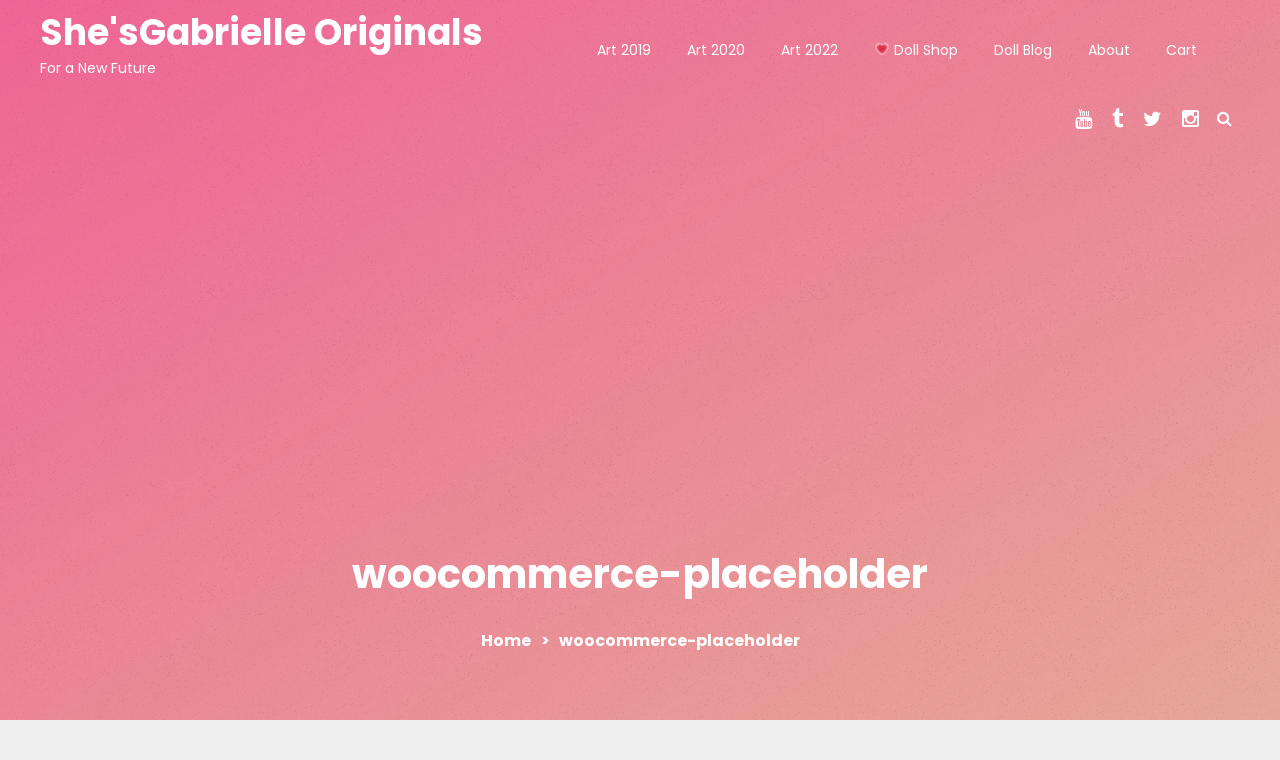

--- FILE ---
content_type: text/html; charset=UTF-8
request_url: https://shesgabrielle.com/woocommerce-placeholder/
body_size: 9062
content:
<!doctype html>
<html lang="en-US">
<head>
	<meta charset="UTF-8">
	<meta name="viewport" content="width=device-width, initial-scale=1">
	<link rel="profile" href="https://gmpg.org/xfn/11">

	<style id="kirki-css-vars">:root{}</style><title>woocommerce-placeholder &#8211; She&#039;sGabrielle Originals</title>
<meta name='robots' content='max-image-preview:large' />
<script>window._wca = window._wca || [];</script>
<link rel='dns-prefetch' href='//stats.wp.com' />
<link rel='dns-prefetch' href='//secure.gravatar.com' />
<link rel='dns-prefetch' href='//fonts.googleapis.com' />
<link rel='dns-prefetch' href='//v0.wordpress.com' />
<link rel="alternate" type="application/rss+xml" title="She&#039;sGabrielle Originals &raquo; Feed" href="https://shesgabrielle.com/feed/" />
<link rel="alternate" type="application/rss+xml" title="She&#039;sGabrielle Originals &raquo; Comments Feed" href="https://shesgabrielle.com/comments/feed/" />
<link rel="alternate" type="application/rss+xml" title="She&#039;sGabrielle Originals &raquo; woocommerce-placeholder Comments Feed" href="https://shesgabrielle.com/feed/?attachment_id=250" />
<script type="text/javascript">
window._wpemojiSettings = {"baseUrl":"https:\/\/s.w.org\/images\/core\/emoji\/14.0.0\/72x72\/","ext":".png","svgUrl":"https:\/\/s.w.org\/images\/core\/emoji\/14.0.0\/svg\/","svgExt":".svg","source":{"concatemoji":"https:\/\/shesgabrielle.com\/wp-includes\/js\/wp-emoji-release.min.js?ver=6.2.8"}};
/*! This file is auto-generated */
!function(e,a,t){var n,r,o,i=a.createElement("canvas"),p=i.getContext&&i.getContext("2d");function s(e,t){p.clearRect(0,0,i.width,i.height),p.fillText(e,0,0);e=i.toDataURL();return p.clearRect(0,0,i.width,i.height),p.fillText(t,0,0),e===i.toDataURL()}function c(e){var t=a.createElement("script");t.src=e,t.defer=t.type="text/javascript",a.getElementsByTagName("head")[0].appendChild(t)}for(o=Array("flag","emoji"),t.supports={everything:!0,everythingExceptFlag:!0},r=0;r<o.length;r++)t.supports[o[r]]=function(e){if(p&&p.fillText)switch(p.textBaseline="top",p.font="600 32px Arial",e){case"flag":return s("\ud83c\udff3\ufe0f\u200d\u26a7\ufe0f","\ud83c\udff3\ufe0f\u200b\u26a7\ufe0f")?!1:!s("\ud83c\uddfa\ud83c\uddf3","\ud83c\uddfa\u200b\ud83c\uddf3")&&!s("\ud83c\udff4\udb40\udc67\udb40\udc62\udb40\udc65\udb40\udc6e\udb40\udc67\udb40\udc7f","\ud83c\udff4\u200b\udb40\udc67\u200b\udb40\udc62\u200b\udb40\udc65\u200b\udb40\udc6e\u200b\udb40\udc67\u200b\udb40\udc7f");case"emoji":return!s("\ud83e\udef1\ud83c\udffb\u200d\ud83e\udef2\ud83c\udfff","\ud83e\udef1\ud83c\udffb\u200b\ud83e\udef2\ud83c\udfff")}return!1}(o[r]),t.supports.everything=t.supports.everything&&t.supports[o[r]],"flag"!==o[r]&&(t.supports.everythingExceptFlag=t.supports.everythingExceptFlag&&t.supports[o[r]]);t.supports.everythingExceptFlag=t.supports.everythingExceptFlag&&!t.supports.flag,t.DOMReady=!1,t.readyCallback=function(){t.DOMReady=!0},t.supports.everything||(n=function(){t.readyCallback()},a.addEventListener?(a.addEventListener("DOMContentLoaded",n,!1),e.addEventListener("load",n,!1)):(e.attachEvent("onload",n),a.attachEvent("onreadystatechange",function(){"complete"===a.readyState&&t.readyCallback()})),(e=t.source||{}).concatemoji?c(e.concatemoji):e.wpemoji&&e.twemoji&&(c(e.twemoji),c(e.wpemoji)))}(window,document,window._wpemojiSettings);
</script>
<style type="text/css">
img.wp-smiley,
img.emoji {
	display: inline !important;
	border: none !important;
	box-shadow: none !important;
	height: 1em !important;
	width: 1em !important;
	margin: 0 0.07em !important;
	vertical-align: -0.1em !important;
	background: none !important;
	padding: 0 !important;
}
</style>
	<link rel='stylesheet' id='wp-block-library-css' href='https://shesgabrielle.com/wp-includes/css/dist/block-library/style.min.css?ver=6.2.8' type='text/css' media='all' />
<style id='wp-block-library-inline-css' type='text/css'>
.has-text-align-justify{text-align:justify;}
</style>
<link rel='stylesheet' id='mediaelement-css' href='https://shesgabrielle.com/wp-includes/js/mediaelement/mediaelementplayer-legacy.min.css?ver=4.2.17' type='text/css' media='all' />
<link rel='stylesheet' id='wp-mediaelement-css' href='https://shesgabrielle.com/wp-includes/js/mediaelement/wp-mediaelement.min.css?ver=6.2.8' type='text/css' media='all' />
<link rel='stylesheet' id='wc-blocks-vendors-style-css' href='https://shesgabrielle.com/wp-content/plugins/woocommerce/packages/woocommerce-blocks/build/wc-blocks-vendors-style.css?ver=6.1.0' type='text/css' media='all' />
<link rel='stylesheet' id='wc-blocks-style-css' href='https://shesgabrielle.com/wp-content/plugins/woocommerce/packages/woocommerce-blocks/build/wc-blocks-style.css?ver=6.1.0' type='text/css' media='all' />
<link rel='stylesheet' id='classic-theme-styles-css' href='https://shesgabrielle.com/wp-includes/css/classic-themes.min.css?ver=6.2.8' type='text/css' media='all' />
<style id='global-styles-inline-css' type='text/css'>
body{--wp--preset--color--black: #000000;--wp--preset--color--cyan-bluish-gray: #abb8c3;--wp--preset--color--white: #ffffff;--wp--preset--color--pale-pink: #f78da7;--wp--preset--color--vivid-red: #cf2e2e;--wp--preset--color--luminous-vivid-orange: #ff6900;--wp--preset--color--luminous-vivid-amber: #fcb900;--wp--preset--color--light-green-cyan: #7bdcb5;--wp--preset--color--vivid-green-cyan: #00d084;--wp--preset--color--pale-cyan-blue: #8ed1fc;--wp--preset--color--vivid-cyan-blue: #0693e3;--wp--preset--color--vivid-purple: #9b51e0;--wp--preset--gradient--vivid-cyan-blue-to-vivid-purple: linear-gradient(135deg,rgba(6,147,227,1) 0%,rgb(155,81,224) 100%);--wp--preset--gradient--light-green-cyan-to-vivid-green-cyan: linear-gradient(135deg,rgb(122,220,180) 0%,rgb(0,208,130) 100%);--wp--preset--gradient--luminous-vivid-amber-to-luminous-vivid-orange: linear-gradient(135deg,rgba(252,185,0,1) 0%,rgba(255,105,0,1) 100%);--wp--preset--gradient--luminous-vivid-orange-to-vivid-red: linear-gradient(135deg,rgba(255,105,0,1) 0%,rgb(207,46,46) 100%);--wp--preset--gradient--very-light-gray-to-cyan-bluish-gray: linear-gradient(135deg,rgb(238,238,238) 0%,rgb(169,184,195) 100%);--wp--preset--gradient--cool-to-warm-spectrum: linear-gradient(135deg,rgb(74,234,220) 0%,rgb(151,120,209) 20%,rgb(207,42,186) 40%,rgb(238,44,130) 60%,rgb(251,105,98) 80%,rgb(254,248,76) 100%);--wp--preset--gradient--blush-light-purple: linear-gradient(135deg,rgb(255,206,236) 0%,rgb(152,150,240) 100%);--wp--preset--gradient--blush-bordeaux: linear-gradient(135deg,rgb(254,205,165) 0%,rgb(254,45,45) 50%,rgb(107,0,62) 100%);--wp--preset--gradient--luminous-dusk: linear-gradient(135deg,rgb(255,203,112) 0%,rgb(199,81,192) 50%,rgb(65,88,208) 100%);--wp--preset--gradient--pale-ocean: linear-gradient(135deg,rgb(255,245,203) 0%,rgb(182,227,212) 50%,rgb(51,167,181) 100%);--wp--preset--gradient--electric-grass: linear-gradient(135deg,rgb(202,248,128) 0%,rgb(113,206,126) 100%);--wp--preset--gradient--midnight: linear-gradient(135deg,rgb(2,3,129) 0%,rgb(40,116,252) 100%);--wp--preset--duotone--dark-grayscale: url('#wp-duotone-dark-grayscale');--wp--preset--duotone--grayscale: url('#wp-duotone-grayscale');--wp--preset--duotone--purple-yellow: url('#wp-duotone-purple-yellow');--wp--preset--duotone--blue-red: url('#wp-duotone-blue-red');--wp--preset--duotone--midnight: url('#wp-duotone-midnight');--wp--preset--duotone--magenta-yellow: url('#wp-duotone-magenta-yellow');--wp--preset--duotone--purple-green: url('#wp-duotone-purple-green');--wp--preset--duotone--blue-orange: url('#wp-duotone-blue-orange');--wp--preset--font-size--small: 13px;--wp--preset--font-size--medium: 20px;--wp--preset--font-size--large: 36px;--wp--preset--font-size--x-large: 42px;--wp--preset--spacing--20: 0.44rem;--wp--preset--spacing--30: 0.67rem;--wp--preset--spacing--40: 1rem;--wp--preset--spacing--50: 1.5rem;--wp--preset--spacing--60: 2.25rem;--wp--preset--spacing--70: 3.38rem;--wp--preset--spacing--80: 5.06rem;--wp--preset--shadow--natural: 6px 6px 9px rgba(0, 0, 0, 0.2);--wp--preset--shadow--deep: 12px 12px 50px rgba(0, 0, 0, 0.4);--wp--preset--shadow--sharp: 6px 6px 0px rgba(0, 0, 0, 0.2);--wp--preset--shadow--outlined: 6px 6px 0px -3px rgba(255, 255, 255, 1), 6px 6px rgba(0, 0, 0, 1);--wp--preset--shadow--crisp: 6px 6px 0px rgba(0, 0, 0, 1);}:where(.is-layout-flex){gap: 0.5em;}body .is-layout-flow > .alignleft{float: left;margin-inline-start: 0;margin-inline-end: 2em;}body .is-layout-flow > .alignright{float: right;margin-inline-start: 2em;margin-inline-end: 0;}body .is-layout-flow > .aligncenter{margin-left: auto !important;margin-right: auto !important;}body .is-layout-constrained > .alignleft{float: left;margin-inline-start: 0;margin-inline-end: 2em;}body .is-layout-constrained > .alignright{float: right;margin-inline-start: 2em;margin-inline-end: 0;}body .is-layout-constrained > .aligncenter{margin-left: auto !important;margin-right: auto !important;}body .is-layout-constrained > :where(:not(.alignleft):not(.alignright):not(.alignfull)){max-width: var(--wp--style--global--content-size);margin-left: auto !important;margin-right: auto !important;}body .is-layout-constrained > .alignwide{max-width: var(--wp--style--global--wide-size);}body .is-layout-flex{display: flex;}body .is-layout-flex{flex-wrap: wrap;align-items: center;}body .is-layout-flex > *{margin: 0;}:where(.wp-block-columns.is-layout-flex){gap: 2em;}.has-black-color{color: var(--wp--preset--color--black) !important;}.has-cyan-bluish-gray-color{color: var(--wp--preset--color--cyan-bluish-gray) !important;}.has-white-color{color: var(--wp--preset--color--white) !important;}.has-pale-pink-color{color: var(--wp--preset--color--pale-pink) !important;}.has-vivid-red-color{color: var(--wp--preset--color--vivid-red) !important;}.has-luminous-vivid-orange-color{color: var(--wp--preset--color--luminous-vivid-orange) !important;}.has-luminous-vivid-amber-color{color: var(--wp--preset--color--luminous-vivid-amber) !important;}.has-light-green-cyan-color{color: var(--wp--preset--color--light-green-cyan) !important;}.has-vivid-green-cyan-color{color: var(--wp--preset--color--vivid-green-cyan) !important;}.has-pale-cyan-blue-color{color: var(--wp--preset--color--pale-cyan-blue) !important;}.has-vivid-cyan-blue-color{color: var(--wp--preset--color--vivid-cyan-blue) !important;}.has-vivid-purple-color{color: var(--wp--preset--color--vivid-purple) !important;}.has-black-background-color{background-color: var(--wp--preset--color--black) !important;}.has-cyan-bluish-gray-background-color{background-color: var(--wp--preset--color--cyan-bluish-gray) !important;}.has-white-background-color{background-color: var(--wp--preset--color--white) !important;}.has-pale-pink-background-color{background-color: var(--wp--preset--color--pale-pink) !important;}.has-vivid-red-background-color{background-color: var(--wp--preset--color--vivid-red) !important;}.has-luminous-vivid-orange-background-color{background-color: var(--wp--preset--color--luminous-vivid-orange) !important;}.has-luminous-vivid-amber-background-color{background-color: var(--wp--preset--color--luminous-vivid-amber) !important;}.has-light-green-cyan-background-color{background-color: var(--wp--preset--color--light-green-cyan) !important;}.has-vivid-green-cyan-background-color{background-color: var(--wp--preset--color--vivid-green-cyan) !important;}.has-pale-cyan-blue-background-color{background-color: var(--wp--preset--color--pale-cyan-blue) !important;}.has-vivid-cyan-blue-background-color{background-color: var(--wp--preset--color--vivid-cyan-blue) !important;}.has-vivid-purple-background-color{background-color: var(--wp--preset--color--vivid-purple) !important;}.has-black-border-color{border-color: var(--wp--preset--color--black) !important;}.has-cyan-bluish-gray-border-color{border-color: var(--wp--preset--color--cyan-bluish-gray) !important;}.has-white-border-color{border-color: var(--wp--preset--color--white) !important;}.has-pale-pink-border-color{border-color: var(--wp--preset--color--pale-pink) !important;}.has-vivid-red-border-color{border-color: var(--wp--preset--color--vivid-red) !important;}.has-luminous-vivid-orange-border-color{border-color: var(--wp--preset--color--luminous-vivid-orange) !important;}.has-luminous-vivid-amber-border-color{border-color: var(--wp--preset--color--luminous-vivid-amber) !important;}.has-light-green-cyan-border-color{border-color: var(--wp--preset--color--light-green-cyan) !important;}.has-vivid-green-cyan-border-color{border-color: var(--wp--preset--color--vivid-green-cyan) !important;}.has-pale-cyan-blue-border-color{border-color: var(--wp--preset--color--pale-cyan-blue) !important;}.has-vivid-cyan-blue-border-color{border-color: var(--wp--preset--color--vivid-cyan-blue) !important;}.has-vivid-purple-border-color{border-color: var(--wp--preset--color--vivid-purple) !important;}.has-vivid-cyan-blue-to-vivid-purple-gradient-background{background: var(--wp--preset--gradient--vivid-cyan-blue-to-vivid-purple) !important;}.has-light-green-cyan-to-vivid-green-cyan-gradient-background{background: var(--wp--preset--gradient--light-green-cyan-to-vivid-green-cyan) !important;}.has-luminous-vivid-amber-to-luminous-vivid-orange-gradient-background{background: var(--wp--preset--gradient--luminous-vivid-amber-to-luminous-vivid-orange) !important;}.has-luminous-vivid-orange-to-vivid-red-gradient-background{background: var(--wp--preset--gradient--luminous-vivid-orange-to-vivid-red) !important;}.has-very-light-gray-to-cyan-bluish-gray-gradient-background{background: var(--wp--preset--gradient--very-light-gray-to-cyan-bluish-gray) !important;}.has-cool-to-warm-spectrum-gradient-background{background: var(--wp--preset--gradient--cool-to-warm-spectrum) !important;}.has-blush-light-purple-gradient-background{background: var(--wp--preset--gradient--blush-light-purple) !important;}.has-blush-bordeaux-gradient-background{background: var(--wp--preset--gradient--blush-bordeaux) !important;}.has-luminous-dusk-gradient-background{background: var(--wp--preset--gradient--luminous-dusk) !important;}.has-pale-ocean-gradient-background{background: var(--wp--preset--gradient--pale-ocean) !important;}.has-electric-grass-gradient-background{background: var(--wp--preset--gradient--electric-grass) !important;}.has-midnight-gradient-background{background: var(--wp--preset--gradient--midnight) !important;}.has-small-font-size{font-size: var(--wp--preset--font-size--small) !important;}.has-medium-font-size{font-size: var(--wp--preset--font-size--medium) !important;}.has-large-font-size{font-size: var(--wp--preset--font-size--large) !important;}.has-x-large-font-size{font-size: var(--wp--preset--font-size--x-large) !important;}
.wp-block-navigation a:where(:not(.wp-element-button)){color: inherit;}
:where(.wp-block-columns.is-layout-flex){gap: 2em;}
.wp-block-pullquote{font-size: 1.5em;line-height: 1.6;}
</style>
<style id='woocommerce-inline-inline-css' type='text/css'>
.woocommerce form .form-row .required { visibility: visible; }
</style>
<link rel='stylesheet' id='fullscreen-agency-css' href='https://fonts.googleapis.com/css?family=Lora%3A400%2C700%7CPoppins%3A300%2C400%2C400i%2C500%2C700&#038;subset=latin%2Clatin-ext' type='text/css' media='all' />
<link rel='stylesheet' id='fullscreen-agency-fullpage-css-css' href='https://shesgabrielle.com/wp-content/themes/fullscreen-agency/assets/library/fullpage/fullpage.min.css?ver=3.0.4' type='text/css' media='all' />
<link rel='stylesheet' id='font-awesome-css' href='https://shesgabrielle.com/wp-content/themes/fullscreen-agency/assets/library/font-awesome/css/font-awesome.min.css?ver=5.6.1' type='text/css' media='all' />
<link rel='stylesheet' id='animate-css' href='https://shesgabrielle.com/wp-content/themes/fullscreen-agency/assets/library/animate/animate.min.css?ver=1.3.0' type='text/css' media='all' />
<link rel='stylesheet' id='fullscreen-agency-style-css' href='https://shesgabrielle.com/wp-content/themes/fullscreen-agency/style.css?ver=1.1.2' type='text/css' media='all' />
<style id='fullscreen-agency-style-inline-css' type='text/css'>
.widget a:hover,.widget a:hover::before,.widget li:hover::before,a:hover,a:hover::before,a:focus,a:active,.entry-footer a:hover,.archive .entry-title a:hover,.search .entry-title a:hover,.logged-in-as a,.front-latest-post .entry-title a:hover,#site-navigation .sub-menu li a:hover,.search .content-title,.required{color:#ecbad2}.widget_search .search-submit,.page .navigation .nav-links a,.page #submit,.page .reply .comment-reply-link,.single .navigation .nav-links a,.single #submit,.single .reply .comment-reply-link,.archive .navigation .nav-links a,.archive #submit,.archive .reply .comment-reply-link,.search-submit,.search .navigation .nav-links a,.comment-list .comment-body,.search .content-title{border-color:#ecbad2}.widget_search .search-submit,.page .navigation .nav-links a,.page #submit,.page .reply .comment-reply-link,.single .navigation .nav-links a,.single #submit,.single .reply .comment-reply-link,.archive .navigation .nav-links a,.archive #submit,.archive .reply .comment-reply-link,.search-submit,.search .navigation .nav-links a,.site-header.header-sticky,#colophon,div.wpforms-container-full .wpforms-form button#wpforms-submit-235{background-color:#ecbad2}
.comments-link { clip: rect(1px, 1px, 1px, 1px); height: 1px; position: absolute; overflow: hidden; width: 1px; }
</style>
<link rel='stylesheet' id='responsive-style-css' href='https://shesgabrielle.com/wp-content/themes/fullscreen-agency/assets/css/responsive.css?ver=1.1.2' type='text/css' media='all' />
<link rel='stylesheet' id='jetpack_css-css' href='https://shesgabrielle.com/wp-content/plugins/jetpack/css/jetpack.css?ver=10.3.2' type='text/css' media='all' />
<script type='text/javascript' src='https://shesgabrielle.com/wp-includes/js/jquery/jquery.min.js?ver=3.6.4' id='jquery-core-js'></script>
<script type='text/javascript' src='https://shesgabrielle.com/wp-includes/js/jquery/jquery-migrate.min.js?ver=3.4.0' id='jquery-migrate-js'></script>
<script defer type='text/javascript' src='https://stats.wp.com/s-202605.js' id='woocommerce-analytics-js'></script>
<link rel="https://api.w.org/" href="https://shesgabrielle.com/wp-json/" /><link rel="alternate" type="application/json" href="https://shesgabrielle.com/wp-json/wp/v2/media/250" /><link rel="EditURI" type="application/rsd+xml" title="RSD" href="https://shesgabrielle.com/xmlrpc.php?rsd" />
<link rel="wlwmanifest" type="application/wlwmanifest+xml" href="https://shesgabrielle.com/wp-includes/wlwmanifest.xml" />
<meta name="generator" content="WordPress 6.2.8" />
<meta name="generator" content="WooCommerce 5.9.1" />
<link rel='shortlink' href='https://wp.me/aaQtsx-42' />
<link rel="alternate" type="application/json+oembed" href="https://shesgabrielle.com/wp-json/oembed/1.0/embed?url=https%3A%2F%2Fshesgabrielle.com%2Fwoocommerce-placeholder%2F" />
<link rel="alternate" type="text/xml+oembed" href="https://shesgabrielle.com/wp-json/oembed/1.0/embed?url=https%3A%2F%2Fshesgabrielle.com%2Fwoocommerce-placeholder%2F&#038;format=xml" />
<style type='text/css'>img#wpstats{display:none}</style>
			<noscript><style>.woocommerce-product-gallery{ opacity: 1 !important; }</style></noscript>
	
<!-- Jetpack Open Graph Tags -->
<meta property="og:type" content="article" />
<meta property="og:title" content="woocommerce-placeholder" />
<meta property="og:url" content="https://shesgabrielle.com/woocommerce-placeholder/" />
<meta property="og:description" content="Visit the post for more." />
<meta property="article:published_time" content="2019-05-01T22:05:27+00:00" />
<meta property="article:modified_time" content="2019-05-01T22:05:27+00:00" />
<meta property="og:site_name" content="She&#039;sGabrielle Originals" />
<meta property="og:image" content="https://shesgabrielle.com/wp-content/uploads/woocommerce-placeholder.png" />
<meta property="og:locale" content="en_US" />
<meta name="twitter:text:title" content="woocommerce-placeholder" />
<meta name="twitter:image" content="https://shesgabrielle.com/wp-content/uploads/woocommerce-placeholder.png?w=640" />
<meta name="twitter:card" content="summary_large_image" />
<meta name="twitter:description" content="Visit the post for more." />

<!-- End Jetpack Open Graph Tags -->
<link rel="icon" href="https://shesgabrielle.com/wp-content/uploads/2020/11/cropped-cropped-icon47s-32x32.png" sizes="32x32" />
<link rel="icon" href="https://shesgabrielle.com/wp-content/uploads/2020/11/cropped-cropped-icon47s-192x192.png" sizes="192x192" />
<link rel="apple-touch-icon" href="https://shesgabrielle.com/wp-content/uploads/2020/11/cropped-cropped-icon47s-180x180.png" />
<meta name="msapplication-TileImage" content="https://shesgabrielle.com/wp-content/uploads/2020/11/cropped-cropped-icon47s-270x270.png" />
</head>

<body data-rsssl=1 class="attachment attachment-template-default single single-attachment postid-250 attachmentid-250 attachment-png theme-fullscreen-agency woocommerce-no-js right-sidebar woocommerce-active comment-hidden">
<svg xmlns="http://www.w3.org/2000/svg" viewBox="0 0 0 0" width="0" height="0" focusable="false" role="none" style="visibility: hidden; position: absolute; left: -9999px; overflow: hidden;" ><defs><filter id="wp-duotone-dark-grayscale"><feColorMatrix color-interpolation-filters="sRGB" type="matrix" values=" .299 .587 .114 0 0 .299 .587 .114 0 0 .299 .587 .114 0 0 .299 .587 .114 0 0 " /><feComponentTransfer color-interpolation-filters="sRGB" ><feFuncR type="table" tableValues="0 0.49803921568627" /><feFuncG type="table" tableValues="0 0.49803921568627" /><feFuncB type="table" tableValues="0 0.49803921568627" /><feFuncA type="table" tableValues="1 1" /></feComponentTransfer><feComposite in2="SourceGraphic" operator="in" /></filter></defs></svg><svg xmlns="http://www.w3.org/2000/svg" viewBox="0 0 0 0" width="0" height="0" focusable="false" role="none" style="visibility: hidden; position: absolute; left: -9999px; overflow: hidden;" ><defs><filter id="wp-duotone-grayscale"><feColorMatrix color-interpolation-filters="sRGB" type="matrix" values=" .299 .587 .114 0 0 .299 .587 .114 0 0 .299 .587 .114 0 0 .299 .587 .114 0 0 " /><feComponentTransfer color-interpolation-filters="sRGB" ><feFuncR type="table" tableValues="0 1" /><feFuncG type="table" tableValues="0 1" /><feFuncB type="table" tableValues="0 1" /><feFuncA type="table" tableValues="1 1" /></feComponentTransfer><feComposite in2="SourceGraphic" operator="in" /></filter></defs></svg><svg xmlns="http://www.w3.org/2000/svg" viewBox="0 0 0 0" width="0" height="0" focusable="false" role="none" style="visibility: hidden; position: absolute; left: -9999px; overflow: hidden;" ><defs><filter id="wp-duotone-purple-yellow"><feColorMatrix color-interpolation-filters="sRGB" type="matrix" values=" .299 .587 .114 0 0 .299 .587 .114 0 0 .299 .587 .114 0 0 .299 .587 .114 0 0 " /><feComponentTransfer color-interpolation-filters="sRGB" ><feFuncR type="table" tableValues="0.54901960784314 0.98823529411765" /><feFuncG type="table" tableValues="0 1" /><feFuncB type="table" tableValues="0.71764705882353 0.25490196078431" /><feFuncA type="table" tableValues="1 1" /></feComponentTransfer><feComposite in2="SourceGraphic" operator="in" /></filter></defs></svg><svg xmlns="http://www.w3.org/2000/svg" viewBox="0 0 0 0" width="0" height="0" focusable="false" role="none" style="visibility: hidden; position: absolute; left: -9999px; overflow: hidden;" ><defs><filter id="wp-duotone-blue-red"><feColorMatrix color-interpolation-filters="sRGB" type="matrix" values=" .299 .587 .114 0 0 .299 .587 .114 0 0 .299 .587 .114 0 0 .299 .587 .114 0 0 " /><feComponentTransfer color-interpolation-filters="sRGB" ><feFuncR type="table" tableValues="0 1" /><feFuncG type="table" tableValues="0 0.27843137254902" /><feFuncB type="table" tableValues="0.5921568627451 0.27843137254902" /><feFuncA type="table" tableValues="1 1" /></feComponentTransfer><feComposite in2="SourceGraphic" operator="in" /></filter></defs></svg><svg xmlns="http://www.w3.org/2000/svg" viewBox="0 0 0 0" width="0" height="0" focusable="false" role="none" style="visibility: hidden; position: absolute; left: -9999px; overflow: hidden;" ><defs><filter id="wp-duotone-midnight"><feColorMatrix color-interpolation-filters="sRGB" type="matrix" values=" .299 .587 .114 0 0 .299 .587 .114 0 0 .299 .587 .114 0 0 .299 .587 .114 0 0 " /><feComponentTransfer color-interpolation-filters="sRGB" ><feFuncR type="table" tableValues="0 0" /><feFuncG type="table" tableValues="0 0.64705882352941" /><feFuncB type="table" tableValues="0 1" /><feFuncA type="table" tableValues="1 1" /></feComponentTransfer><feComposite in2="SourceGraphic" operator="in" /></filter></defs></svg><svg xmlns="http://www.w3.org/2000/svg" viewBox="0 0 0 0" width="0" height="0" focusable="false" role="none" style="visibility: hidden; position: absolute; left: -9999px; overflow: hidden;" ><defs><filter id="wp-duotone-magenta-yellow"><feColorMatrix color-interpolation-filters="sRGB" type="matrix" values=" .299 .587 .114 0 0 .299 .587 .114 0 0 .299 .587 .114 0 0 .299 .587 .114 0 0 " /><feComponentTransfer color-interpolation-filters="sRGB" ><feFuncR type="table" tableValues="0.78039215686275 1" /><feFuncG type="table" tableValues="0 0.94901960784314" /><feFuncB type="table" tableValues="0.35294117647059 0.47058823529412" /><feFuncA type="table" tableValues="1 1" /></feComponentTransfer><feComposite in2="SourceGraphic" operator="in" /></filter></defs></svg><svg xmlns="http://www.w3.org/2000/svg" viewBox="0 0 0 0" width="0" height="0" focusable="false" role="none" style="visibility: hidden; position: absolute; left: -9999px; overflow: hidden;" ><defs><filter id="wp-duotone-purple-green"><feColorMatrix color-interpolation-filters="sRGB" type="matrix" values=" .299 .587 .114 0 0 .299 .587 .114 0 0 .299 .587 .114 0 0 .299 .587 .114 0 0 " /><feComponentTransfer color-interpolation-filters="sRGB" ><feFuncR type="table" tableValues="0.65098039215686 0.40392156862745" /><feFuncG type="table" tableValues="0 1" /><feFuncB type="table" tableValues="0.44705882352941 0.4" /><feFuncA type="table" tableValues="1 1" /></feComponentTransfer><feComposite in2="SourceGraphic" operator="in" /></filter></defs></svg><svg xmlns="http://www.w3.org/2000/svg" viewBox="0 0 0 0" width="0" height="0" focusable="false" role="none" style="visibility: hidden; position: absolute; left: -9999px; overflow: hidden;" ><defs><filter id="wp-duotone-blue-orange"><feColorMatrix color-interpolation-filters="sRGB" type="matrix" values=" .299 .587 .114 0 0 .299 .587 .114 0 0 .299 .587 .114 0 0 .299 .587 .114 0 0 " /><feComponentTransfer color-interpolation-filters="sRGB" ><feFuncR type="table" tableValues="0.098039215686275 1" /><feFuncG type="table" tableValues="0 0.66274509803922" /><feFuncB type="table" tableValues="0.84705882352941 0.41960784313725" /><feFuncA type="table" tableValues="1 1" /></feComponentTransfer><feComposite in2="SourceGraphic" operator="in" /></filter></defs></svg><div id="page" class="site">
	<a class="skip-link screen-reader-text" href="#content">Skip to content</a>

			<header id="masthead" class="site-header">
		<div class="cv-container">
		<div class="site-branding">
							<h1 class="site-title"><a href="https://shesgabrielle.com/" rel="home">She&#039;sGabrielle Originals</a></h1>
							<p class="site-description">For a New Future</p>
					</div><!-- .site-branding -->

		<div class="up-down-wrap">
			<span class="fa fa-sort-up"></span>
			<span class="fa fa-sort-down"></span>
		</div>
        <div class="menu-toggle" aria-controls="primary-menu" aria-expanded="false"><a href="javascript:void(0);"><i class="fa fa-bars"></i></a></div>
		<nav id="site-navigation" class="main-navigation">
			<div class="menu-menu-container"><ul id="primary-menu" class="menu"><li id="menu-item-920" class="menu-item menu-item-type-custom menu-item-object-custom menu-item-920"><a href="https://shesgabrielle.com/2019/">Art 2019</a></li>
<li id="menu-item-433" class="menu-item menu-item-type-custom menu-item-object-custom menu-item-433"><a href="https://shesgabrielle.com/2020/">Art 2020</a></li>
<li id="menu-item-905" class="menu-item menu-item-type-custom menu-item-object-custom menu-item-905"><a href="https://shesgabrielle.com/2022/">Art 2022</a></li>
<li id="menu-item-827" class="menu-item menu-item-type-custom menu-item-object-custom menu-item-827"><a href="https://animated-angels.com">💗 Doll Shop</a></li>
<li id="menu-item-987" class="menu-item menu-item-type-custom menu-item-object-custom menu-item-987"><a href="https://dollunited.com">Doll Blog</a></li>
<li id="menu-item-534" class="menu-item menu-item-type-post_type menu-item-object-page menu-item-534"><a href="https://shesgabrielle.com/about/">About</a></li>
<li id="menu-item-1012" class="menu-item menu-item-type-post_type menu-item-object-page menu-item-1012"><a href="https://shesgabrielle.com/cart/">Cart</a></li>
</ul></div>			<div class="menu-toggle-off"><a href="javascript:void(0);"><i class="fa fa-times"></i></a></div>
		</nav><!-- #site-navigation -->
		<div class="cv-search-social-wrapper">
									<li class="cv-social-icon">
							<a href="https://www.youtube.com/ShesGabrielle" target="_blank">
								<i class="fa fa-youtube"></i>
							</a>
						</li>
										<li class="cv-social-icon">
							<a href="https://shesgabrielle.tumblr.com" target="_blank">
								<i class="fa fa-tumblr"></i>
							</a>
						</li>
										<li class="cv-social-icon">
							<a href="https://www.twitter.com/Shes_Gabrielle" target="_blank">
								<i class="fa fa-twitter"></i>
							</a>
						</li>
										<li class="cv-social-icon">
							<a href="https://www.instagram.com/dollunited" target="_blank">
								<i class="fa fa-instagram"></i>
							</a>
						</li>
						<div class="fullscreen-agency-search-icon"><a href="#"><i class="fa fa-search"></i></a></div>
		<div class="fullscreen-agency-form-wrap">
			<div class="fullscreen-agency-form-close"><a href="#"><i class="fa fa-times"></i></a></div>
			<form role="search" method="get" class="search-form" action="https://shesgabrielle.com/">
				<label>
					<span class="screen-reader-text">Search for:</span>
					<input type="search" class="search-field" placeholder="Search &hellip;" value="" name="s" />
				</label>
				<input type="submit" class="search-submit" value="Search" />
			</form>		</div>
		</div><!-- .cv-search-social-wrapper -->
				</div><!--container-->
		</header><!-- #masthead -->
		<div class="custom-header has-bg-img"  style="background:url() center center / cover no-repeat fixed" >
            <div class="cv-container">
            	<div class="title-breadcumb-wrap">
<h1 class="page-title">woocommerce-placeholder</h1>		<div id="breadcrumb" class="cv-breadcrumb">
			<div role="navigation" aria-label="Breadcrumbs" class="breadcrumb-trail breadcrumbs" itemprop="breadcrumb"><div class="cv-container"><ul class="trail-items" itemscope itemtype="http://schema.org/BreadcrumbList"><meta name="numberOfItems" content="2" /><meta name="itemListOrder" content="Ascending" /><li itemprop="itemListElement" itemscope itemtype="http://schema.org/ListItem" class="trail-item trail-begin"><a href="https://shesgabrielle.com/" rel="home" itemprop="item"><span itemprop="name">Home</span></a><meta itemprop="position" content="1" /></li><li itemprop="itemListElement" itemscope itemtype="http://schema.org/ListItem" class="trail-item trail-end"><span itemprop="item"><span itemprop="name">woocommerce-placeholder</span></span><meta itemprop="position" content="2" /></li></ul></div></div>		</div><!-- #breadcrumb -->
				</div><!-- .title-breadcumb-wrap -->
			</div><!-- .cv-container -->
	</div><!-- .custom-header -->
        <div class="inner-content-wrapper">
			<div id="content" class="site-content">
				<div class="cv-container">
	
	<div id="primary" class="content-area">
		<main id="main" class="site-main">

		
<article id="post-250" class="post-250 attachment type-attachment status-inherit hentry">

	
	<div class="entry-content">
		<p class="attachment"><a href='https://shesgabrielle.com/wp-content/uploads/woocommerce-placeholder.png'><img width="300" height="300" src="https://shesgabrielle.com/wp-content/uploads/woocommerce-placeholder-300x300.png" class="attachment-medium size-medium" alt="" decoding="async" loading="lazy" srcset="https://shesgabrielle.com/wp-content/uploads/woocommerce-placeholder-300x300.png 300w, https://shesgabrielle.com/wp-content/uploads/woocommerce-placeholder-100x100.png 100w, https://shesgabrielle.com/wp-content/uploads/woocommerce-placeholder-600x600.png 600w, https://shesgabrielle.com/wp-content/uploads/woocommerce-placeholder-150x150.png 150w, https://shesgabrielle.com/wp-content/uploads/woocommerce-placeholder-768x768.png 768w, https://shesgabrielle.com/wp-content/uploads/woocommerce-placeholder-1024x1024.png 1024w, https://shesgabrielle.com/wp-content/uploads/woocommerce-placeholder-400x400.png 400w, https://shesgabrielle.com/wp-content/uploads/woocommerce-placeholder-800x800.png 800w, https://shesgabrielle.com/wp-content/uploads/woocommerce-placeholder.png 1200w" sizes="(max-width: 300px) 100vw, 300px" /></a></p>
	</div><!-- .entry-content -->
</article><!-- #post-250 -->
         

		</main><!-- #main -->
        <div class="post-nav">
         
	<nav class="navigation post-navigation" aria-label="Posts">
		<h2 class="screen-reader-text">Post navigation</h2>
		<div class="nav-links"><div class="nav-previous"><a href="https://shesgabrielle.com/woocommerce-placeholder/" rel="prev">woocommerce-placeholder</a></div></div>
	</nav>		</div><!-- .post-nav -->
		
<div id="comments" class="comments-area">

		<div id="respond" class="comment-respond">
		<h3 id="reply-title" class="comment-reply-title">Leave a Reply <small><a rel="nofollow" id="cancel-comment-reply-link" href="/woocommerce-placeholder/#respond" style="display:none;">Cancel reply</a></small></h3><form action="https://shesgabrielle.com/wp-comments-post.php" method="post" id="commentform" class="comment-form" novalidate><p class="comment-notes"><span id="email-notes">Your email address will not be published.</span> <span class="required-field-message">Required fields are marked <span class="required">*</span></span></p><p class="comment-form-comment"><label for="comment">Comment <span class="required">*</span></label> <textarea id="comment" name="comment" cols="45" rows="8" maxlength="65525" required></textarea></p><p class="comment-form-author"><label for="author">Name <span class="required">*</span></label> <input id="author" name="author" type="text" value="" size="30" maxlength="245" autocomplete="name" required /></p>
<p class="comment-form-email"><label for="email">Email <span class="required">*</span></label> <input id="email" name="email" type="email" value="" size="30" maxlength="100" aria-describedby="email-notes" autocomplete="email" required /></p>
<p class="comment-form-url"><label for="url">Website</label> <input id="url" name="url" type="url" value="" size="30" maxlength="200" autocomplete="url" /></p>
<p class="comment-subscription-form"><input type="checkbox" name="subscribe_blog" id="subscribe_blog" value="subscribe" style="width: auto; -moz-appearance: checkbox; -webkit-appearance: checkbox;" /> <label class="subscribe-label" id="subscribe-blog-label" for="subscribe_blog">Notify me of new posts by email.</label></p><p class="form-submit"><input name="submit" type="submit" id="submit" class="submit" value="Post Comment" /> <input type='hidden' name='comment_post_ID' value='250' id='comment_post_ID' />
<input type='hidden' name='comment_parent' id='comment_parent' value='0' />
</p></form>	</div><!-- #respond -->
	
</div><!-- #comments -->
	</div><!-- #primary -->


<aside id="secondary" class="widget-area">
	<section id="text-2" class="widget widget_text"><h2 class="widget-title">About</h2>			<div class="textwidget"><p>I design cute characters, sculpt dolls &amp; make accessories, and film &#8216;n blog the process.</p>
<p><a class="twitter-timeline-link" dir="ltr" title="http://twitch.tv/ShesGabrielle" href="https://www.tiktok.com/@shesgabrielle" target="_blank" rel="nofollow noopener" data-expanded-url="http://twitch.tv/ShesGabrielle"><span class="invisible">tiktok.com/@shesgabrielle</span></a></p>
<p><a href="https://www.youtube.com/user/ShesGabrielle">youtube.com/ShesGabrielle</a></p>
<p>Looking for the Shop? <strong><em><a href="https://shesgabrielle.com/2022/">Newest Art &#8211; Shop Now</a></em></strong></p>
</div>
		</section></aside><!-- #secondary -->
             
				</div><!-- .cv-container -->
			</div><!-- #content -->
     	</div><!-- inner-content-wrapper -->   
		
		<footer id="colophon" class="cv-fullpage-section site-footer fp-auto-height">
			<div class="cv-container">
		<div class="site-info">
			<div class="footer-copyright-txt">
				Gabrielle Rose 2023			
			<span class="sep"> | </span>
				Theme: fullscreen-agency by <a href="https://codevibrant.com">CodeVibrant</a>.			</div><!-- .footer-copyright-txt -->
		</div><!-- .site-info -->
		<nav id="footer-navigation" class="main-navigation">
			<div class="menu-0-container"><ul id="footer-menu" class="menu"><li id="menu-item-549" class="menu-item menu-item-type-post_type menu-item-object-page menu-item-549"><a href="https://shesgabrielle.com/cart/">Cart</a></li>
</ul></div>		</nav><!-- #site-navigation -->
				</div><!--cv-containe-->
		</footer><!-- #colophon -->

</div><!-- #page -->

	<script type="text/javascript">
		(function () {
			var c = document.body.className;
			c = c.replace(/woocommerce-no-js/, 'woocommerce-js');
			document.body.className = c;
		})();
	</script>
	<script type='text/javascript' src='https://shesgabrielle.com/wp-content/plugins/woocommerce/assets/js/jquery-blockui/jquery.blockUI.min.js?ver=2.7.0-wc.5.9.1' id='jquery-blockui-js'></script>
<script type='text/javascript' id='wc-add-to-cart-js-extra'>
/* <![CDATA[ */
var wc_add_to_cart_params = {"ajax_url":"\/wp-admin\/admin-ajax.php","wc_ajax_url":"\/?wc-ajax=%%endpoint%%","i18n_view_cart":"View cart","cart_url":"https:\/\/shesgabrielle.com\/cart\/","is_cart":"","cart_redirect_after_add":"yes"};
/* ]]> */
</script>
<script type='text/javascript' src='https://shesgabrielle.com/wp-content/plugins/woocommerce/assets/js/frontend/add-to-cart.min.js?ver=5.9.1' id='wc-add-to-cart-js'></script>
<script type='text/javascript' src='https://shesgabrielle.com/wp-content/plugins/woocommerce/assets/js/js-cookie/js.cookie.min.js?ver=2.1.4-wc.5.9.1' id='js-cookie-js'></script>
<script type='text/javascript' id='woocommerce-js-extra'>
/* <![CDATA[ */
var woocommerce_params = {"ajax_url":"\/wp-admin\/admin-ajax.php","wc_ajax_url":"\/?wc-ajax=%%endpoint%%"};
/* ]]> */
</script>
<script type='text/javascript' src='https://shesgabrielle.com/wp-content/plugins/woocommerce/assets/js/frontend/woocommerce.min.js?ver=5.9.1' id='woocommerce-js'></script>
<script type='text/javascript' id='wc-cart-fragments-js-extra'>
/* <![CDATA[ */
var wc_cart_fragments_params = {"ajax_url":"\/wp-admin\/admin-ajax.php","wc_ajax_url":"\/?wc-ajax=%%endpoint%%","cart_hash_key":"wc_cart_hash_ed84f7b8fcd7bec963f571786ce78d0a","fragment_name":"wc_fragments_ed84f7b8fcd7bec963f571786ce78d0a","request_timeout":"5000"};
/* ]]> */
</script>
<script type='text/javascript' src='https://shesgabrielle.com/wp-content/plugins/woocommerce/assets/js/frontend/cart-fragments.min.js?ver=5.9.1' id='wc-cart-fragments-js'></script>
<script type='text/javascript' id='wc-cart-fragments-js-after'>
		jQuery( 'body' ).bind( 'wc_fragments_refreshed', function() {
			var jetpackLazyImagesLoadEvent;
			try {
				jetpackLazyImagesLoadEvent = new Event( 'jetpack-lazy-images-load', {
					bubbles: true,
					cancelable: true
				} );
			} catch ( e ) {
				jetpackLazyImagesLoadEvent = document.createEvent( 'Event' )
				jetpackLazyImagesLoadEvent.initEvent( 'jetpack-lazy-images-load', true, true );
			}
			jQuery( 'body' ).get( 0 ).dispatchEvent( jetpackLazyImagesLoadEvent );
		} );
		
</script>
<script type='text/javascript' src='https://shesgabrielle.com/wp-content/themes/fullscreen-agency/assets/js/cv-combine-scripts.js?ver=1.1.2' id='fullscreen-agency-combine-scripts-js'></script>
<script type='text/javascript' src='https://shesgabrielle.com/wp-content/themes/fullscreen-agency/assets/js/navigation.js?ver=20151215' id='fullscreen-agency-navigation-js'></script>
<script type='text/javascript' id='fullscreen-agency-custom-js-js-extra'>
/* <![CDATA[ */
var fullscreenagencyObject = {"wow_effect":"on"};
/* ]]> */
</script>
<script type='text/javascript' src='https://shesgabrielle.com/wp-content/themes/fullscreen-agency/assets/js/cv-custom-scripts.js?ver=1.1.2' id='fullscreen-agency-custom-js-js'></script>
<script type='text/javascript' src='https://shesgabrielle.com/wp-includes/js/comment-reply.min.js?ver=6.2.8' id='comment-reply-js'></script>
<script src='https://stats.wp.com/e-202605.js' defer></script>
<script>
	_stq = window._stq || [];
	_stq.push([ 'view', {v:'ext',j:'1:10.3.2',blog:'160269661',post:'250',tz:'0',srv:'shesgabrielle.com'} ]);
	_stq.push([ 'clickTrackerInit', '160269661', '250' ]);
</script>

</body>
</html>


--- FILE ---
content_type: text/css
request_url: https://shesgabrielle.com/wp-content/themes/fullscreen-agency/style.css?ver=1.1.2
body_size: 11154
content:
/*!
Theme Name:         Fullscreen Agency
Theme URI:          https://codevibrant.com/wpthemes/fullscreen-agency/
Author:             CodeVibrant
Author URI:         https://codevibrant.com
Description:        Free WordPress Theme related to the agency with a fullscreen option. It is developed with creative design and powerful features that let you write articles and blog posts with ease. It uses the best clean SEO practices, responsive HTML5, and on top of that, it is fast, simple, and easy to use. Use the Customizer to add your own background, page layout, site width and more.
Version:            1.1.2
Requires at least:  4.7
Tested up to:       5.4
Requires PHP:       5.2.4
License:            GNU General Public License v3 or later
License URI:        http://www.gnu.org/licenses/gpl-3.0.html
Text Domain:        fullscreen-agency
Tags:               blog, portfolio, entertainment, one-column, two-columns, left-sidebar, right-sidebar, custom-background, custom-logo, custom-menu, featured-images, theme-options, translation-ready

This theme, like WordPress, is licensed under the GPL.
Use it to make something cool, have fun, and share what you've learned with others.

Fullscreen Agency is based on Underscores https://underscores.me/, (C) 2012-2017 Automattic, Inc.
Underscores is distributed under the terms of the GNU GPL v3 or later.

Normalizing styles have been helped along thanks to the fine work of
Nicolas Gallagher and Jonathan Neal https://necolas.github.io/normalize.css/
*/
/*--------------------------------------------------------------
Reset
--------------------------------------------------------------*/

html, body, div, span, applet, object, iframe, 
h1, h2, h3, h4, h5, h6, p, blockquote, pre, a, 
abbr, acronym, address, big, cite, code, del, dfn, em, font, 
ins, kbd, q, s, samp, small, strike, strong, sub, sup, 
tt, var, dl, dt, dd, ol, ul, li, fieldset, form, label, legend, 
table, caption, tbody, tfoot, thead, tr, th, td {
    border: 0;
    font-family: inherit;
    font-size: 100%;
    font-style: inherit;
    font-weight: inherit;
    margin: 0;
    outline: 0;
    padding: 0;
    vertical-align: baseline;
}
html {
  font-size: 62.5%;
  /* Corrects text resizing oddly in IE6/7 when body font-size is set using em units http://clagnut.com/blog/348/#c790 */
  overflow-y: scroll;
  /* Keeps page centered in all browsers regardless of content height */
  -webkit-text-size-adjust: 100%;
  /* Prevents iOS text size adjust after orientation change, without disabling user zoom */
  -ms-text-size-adjust: 100%;
  /* www.456bereastreet.com/archive/201012/controlling_text_size_in_safari_for_ios_without_disabling_user_zoom/ */
}

*,
*:before,
*:after {
  /* apply a natural box layout model to all elements; see http://www.paulirish.com/2012/box-sizing-border-box-ftw/ */
  -webkit-box-sizing: border-box;
  /* Not needed for modern webkit but still used by Blackberry Browser 7.0; see http://caniuse.com/#search=box-sizing */
  -moz-box-sizing: border-box;
  /* Still needed for Firefox 28; see http://caniuse.com/#search=box-sizing */
  box-sizing: border-box;
}

body {
  background: #fff;
}

article,
aside,
details,
figcaption,
figure,
footer,
header,
main,
nav,
section {
  display: block;
}

ol,
ul {
  list-style: none;
}

table {
  border-collapse: separate;
  border-spacing: 0;
}

caption,
th,
td {
  font-weight: normal;
  text-align: left;
}

blockquote:before,
blockquote:after,
q:before,
q:after {
  content: "";
}

blockquote,
q {
  quotes: """";
}

a:focus {
  outline: 0;
}

a:hover,
a:active {
  outline: 0;
}

a img {
  border: 0;
}

/*--------------------------------------------------------------
Typography
--------------------------------------------------------------*/

body,
button,
icvut,
select,
textarea {
  color: #3d3d3d;
  font-family: 'Poppins', sans-serif;
  font-size: 14px;
  line-height: 1.8;
  font-weight: 400;
}

h1,
h2,
h3,
h4,
h5,
h6 {
  clear: both;
  font-weight: normal;
  font-family: 'Poppins', sans-serif;
  line-height: 1.3;
  margin-bottom: 15px;
  color: #3d3d3d;
  font-weight: 700;
}

p {
  margin-bottom: 20px;
}

b,
strong {
  font-weight: bold;
}

dfn,
cite,
em,
i {
  font-style: italic;
}

blockquote {
  margin: 0 15px;
  font-size: 20px;
  font-style: italic;
  font-family: 'Poppins', sans-serif;
  font-weight: 300;
}

address {
  margin: 0 0 15px;
}

pre {
  background: #eee;
  font-family: "Courier 10 Pitch", Courier, monospace;
  font-size: 15px;
  font-size: 1.5rem;
  line-height: 1.6;
  margin-bottom: 1.6em;
  max-width: 100%;
  overflow: auto;
  padding: 1.6em;
}

code,
kbd,
tt,
var {
  font: 15px Monaco, Consolas, "Andale Mono", "DejaVu Sans Mono", monospace;
}

abbr,
acronym {
  border-bottom: 1px dotted #666;
  cursor: help;
}

mark,
ins {
  background: #fff9c0;
  text-decoration: none;
}

sup,
sub {
  font-size: 75%;
  height: 0;
  line-height: 0;
  position: relative;
  vertical-align: baseline;
}

sup {
  bottom: 1ex;
}

sub {
  top: .5ex;
}

small {
  font-size: 75%;
}

big {
  font-size: 125%;
}

h1 {
  font-size: 36px;
}

h2 {
  font-size: 30px;
}

h3 {
  font-size: 26px;
}

h4 {
  font-size: 20px;
}

h5 {
  font-size: 18px;
}

h6 {
  font-size: 16px;
}



/*--------------------------------------------------------------
Elements
--------------------------------------------------------------*/

hr {
  background-color: #ccc;
  border: 0;
  height: 1px;
  margin-bottom: 15px;
}

ul,
ol {
  margin: 0 0 15px 20px;
}

ul {
  list-style: disc;
}

ol {
  list-style: decimal;
}

li>ul,
li>ol {
  margin-bottom: 0;
  margin-left: 15px;
}

dt {
  font-weight: bold;
}

dd {
  margin: 0 15px 15px;
}

img {
  height: auto;
  /* Make sure images are scaled correctly. */
  max-width: 100%;
  /* Adhere to container width. */
  vertical-align: middle;
}

figure {
  margin: 0;
}

table {
  margin: 0 0 15px;
  width: 100%;
  border-collapse: collapse;
}

th {
  font-weight: bold;
  border: 1px solid #CCC;
  padding: 5px 10px;
}

td {
  border: 1px solid #CCC;
  padding: 5px 10px;
}



/*--------------------------------------------------------------
Forms
--------------------------------------------------------------*/

button,
icvut,
select,
textarea {
  font-size: 100%;
  /* Corrects font size not being inherited in all browsers */
  margin: 0;
  /* Addresses margins set differently in IE6/7, F3/4, S5, Chrome */
  vertical-align: middle;
}

.navigation .nav-links a,
.bttn,
button,
icvut[type="button"],
icvut[type="reset"],
icvut[type="submit"] {
  background: #029fb2;
  color: #ffffff;
  cursor: pointer;
  /* Improves usability and consistency of cursor style between image-type 'icvut' and others */
  font-size: 14px;
  line-height: 13px;
  height: 33px;
  border: none;
  padding: 10px 15px;
  font-weight: 400;
  display: inline-block;
  position: relative;
  text-shadow: none;
  border: 1px solid #029fb2;
}

.navigation .nav-links a:hover,
.bttn:hover,
button,
icvut[type="button"]:hover,
icvut[type="reset"]:hover,
icvut[type="submit"]:hover {
  background: #029fb2;
  color: #ffffff !important;
}

icvut[type="checkbox"],
icvut[type="radio"] {
  padding: 0;
}

button::-moz-focus-inner,
icvut::-moz-focus-inner {
  /* Corrects inner padding and border displayed oddly in FF3/4 www.sitepen.com/blog/2008/05/14/the-devils-in-the-details-fixing-dojos-toolbar-buttons/ */
  border: 0;
  padding: 0;
}

icvut[type="text"],
icvut[type="email"],
icvut[type="url"],
icvut[type="password"],
icvut[type="search"] {
  color: #666;
  border: 1px solid #ccc;
  height: 36px;
  width: 100%;
  -webkit-appearance: none;
}

icvut[type="text"]:focus,
icvut[type="email"]:focus,
icvut[type="url"]:focus,
icvut[type="password"]:focus,
icvut[type="search"]:focus,
textarea:focus {
  border: 1px solid #AAA;
}

.searchform icvut[type="text"]:focus {
  border: none;
}

icvut[type="text"],
icvut[type="email"],
icvut[type="url"],
icvut[type="password"],
icvut[type="search"] {
  padding: 3px 6px;
}

textarea {
  overflow: auto;
  /* Removes default vertical scrollbar in IE6/7/8/9 */
  padding-left: 3px;
  vertical-align: top;
  /* Improves readability and alignment in all browsers */
  color: #666;
  border: 1px solid #ccc;
  height: 160px;
  max-width: 100%;
  width: 100%;
}

.no-results icvut[type="search"] {
  width: 45%;
}



/*--------------------------------------------------------------
Links
--------------------------------------------------------------*/

a {
  color: #777;
  text-decoration: none;
  transition: all 0.3s ease-in-out;
  -webkit-transition: all 0.3s ease-in-out;
  -moz-transition: all 0.3s ease-in-out;
}

a:before {
  color: #777;
}

a:focus {
  outline: thin dotted;
}

/*--------------------------------------------------------------
Accessibility
--------------------------------------------------------------*/


/* Text meant only for screen readers */

.screen-reader-text {
  clip: rect(1px, 1px, 1px, 1px);
  position: absolute !important;
}

.screen-reader-text:hover,
.screen-reader-text:active,
.screen-reader-text:focus {
  background-color: #f1f1f1;
  border-radius: 3px;
  box-shadow: 0 0 2px 2px rgba(0, 0, 0, 0.6);
  clip: auto !important;
  color: #21759b;
  display: block;
  font-size: 14px;
  font-weight: bold;
  height: auto;
  left: 5px;
  line-height: normal;
  padding: 15px 23px 14px;
  text-decoration: none;
  top: 5px;
  width: auto;
  z-index: 100000;
  /* Above WP toolbar */
}



/*--------------------------------------------------------------
Alignments
--------------------------------------------------------------*/

.alignleft {
  display: inline;
  float: left;
  margin-right: 15px;
}

.alignright {
  display: inline;
  float: right;
  margin-left: 15px;
}

.aligncenter {
  clear: both;
  display: block;
  margin: 0 auto;
}



/*--------------------------------------------------------------
Clearings
--------------------------------------------------------------*/

.cv-clearfix:before,
.cv-clearfix:after,
.row:before,
.row:after,
.entry-content:before,
.entry-content:after,
.comment-content:before,
.comment-content:after,
.site-header:before,
.site-header:after,
.site-content:before,
.site-content:after,
.site-footer:before,
.site-footer:after,
.cv-container:after,
.cv-container:before {
  content: '';
  display: table;
}

.cv-clearfix:after,
.row:after,
.entry-content:after,
.comment-content:after,
.site-header:after,
.site-content:after,
.site-footer:after,
.cv-container:after {
  clear: both;
}

.clear {
  clear: both;
}



/*--------------------------------------------------------------
9.0 Widgets
--------------------------------------------------------------*/
.widget {
  margin: 0 0 12px;
}

/* Make sure select elements fit in widgets */

.widget select {
  max-width: 100%;
}

.widget_search .search-field {
  float: left;
  width: 78%;
}

.widget_archive ul,
.widget_categories ul,
.widget_recent_entries ul,
.widget_meta ul,
.widget_recent_comments ul,
.widget_rss ul,
.widget_pages ul,
.widget_nav_menu ul {
  list-style: outside none none;
  margin: 0;
}

.widget_archive li,
.widget_categories li,
.widget_recent_entries li,
.widget_meta li,
.widget_recent_comments li,
.widget_rss li,
.widget_pages li,
.widget_nav_menu li {
  border-bottom: 1px solid rgba(0, 0, 0, 0.1);
  margin-bottom: 10px;
  padding-bottom: 5px;
}

.widget_archive li:last-child,
.widget_categories li:last-child,
.widget_recent_entries li:last-child,
.widget_meta li:last-child,
.widget_recent_comments li:last-child,
.widget_rss li:last-child,
.widget_pages li:last-child,
.widget_nav_menu li:last-child {
  border: none;
}

.widget_archive a,
.widget_categories a,
.widget_recent_entries a,
.widget_meta a,
.widget_recent_comments li,
.widget_rss li,
.widget_pages li a,
.widget_nav_menu li a {
  color: #959595;
  font-size: 13px;
  line-height: 26px;
  padding-left: 22px;
  position: relative;
  -webkit-transition: color 0.3s ease;
  -moz-transition: color 0.3s ease;
  -ms-transition: color 0.3s ease;
  -o-transition: color 0.3s ease;
  transition: color 0.3s ease;
  display: inline-block;
}

.widget_archive a::before,
.widget_categories a::before,
.widget_recent_entries a::before,
.widget_meta a::before,
.widget_recent_comments li::before,
.widget_rss li:before,
.widget_pages li a:before,
.widget_nav_menu li a:before {
  color: #9f9f9f;
  content: "\f187";
  font-family: "FontAwesome";
  font-size: 12px;
  left: 0;
  position: absolute;
  top: 0px;
  -webkit-transition: color 0.3s ease;
  -moz-transition: color 0.3s ease;
  -ms-transition: color 0.3s ease;
  -o-transition: color 0.3s ease;
  transition: color 0.3s ease;
}

.widget_categories a::before {
  content: "\f07b";
}

.widget_recent_entries a::before {
  content: "\f101";
}

.widget_meta a::before,
.widget_nav_menu li a:before {
  content: "\f105";
}

.widget_recent_comments li::before {
  content: "\f086";
  top: 0;
}

.widget_rss li::before {
  content: "\f09e";
  top: 0;
}

.widget_pages li a:before {
  content: "\f1ea";
  top: 0;
}

.widget_search .search-field {
  width: 75%;
  float: left;
}

.widget_search .search-submit {
  height: 35px;
  width: 25%;
  color: #ffffff;
  cursor: pointer;
}

.widget_recent_entries .post-date {
  color: #8f8f8f;
  display: block;
  font-size: 11px;
  margin-top: -5px;
  padding-left: 24px;
}

.widget_nav_menu .sub-menu {
  margin-bottom: -10px;
  margin-top: 10px;
  padding-left: 10px;
}

.widget_nav_menu li::before {
  top: 0;
}

.widget_tag_cloud .tagcloud a {
  color: #909090;
  font-size: 14px !important;
  border: 1px solid #cfcfcf;
  padding: 1px 10px;
  display: inline-block;
  margin: 0 5px 10px 0;
  border-radius: 2px;
}

.widget_tag_cloud .tagcloud a:hover {
  background: #F54037;
  color: #fff;
  border-color: #F54037;
}


/*--------------------------------------------------------------
Posts and pages
--------------------------------------------------------------*/

.sticky {
  display: block;
}

h1.entry-title {
  color: #353535;
  font-weight: 700;
  margin-bottom: 0;
  padding-bottom: 0;
  text-transform: capitalize;
}

h1.entry-title a {
  color: #3d3d3d;
}

.hentry {
  margin: 0 0 15px;
}

.single .byline,
.group-blog .byline,
.posted-on,
.blog-author,
.blog-cat {
  display: inline;
  font-family: 'Poppins', sans-serif;
  font-size: 14px;
}

.cat-links,
.byline,
.author.vcard,
.comments-link,
.edit-links,
.tags-links {
  font-size: 14px;
  margin-right: 14px;
  display: inline-block;
}

.post-edit-link {
  font-size: 14px;
}

.page-content,
.entry-content,
.entry-summary {
  margin: 15px 0 0;
}

.page-links {
  clear: both;
  margin: 0 0 15px;
}

.edit-link .post-edit-link:before {
  content: "\f044";
  font-family: FontAwesome;
  margin-right: 8px;
}

#blog-post article.hentry,
.search article.hentry,
.archive article.hentry,
.tag article.hentry,
.category article.hentry,
.blog article.hentry {
  margin-bottom: 20px;
  padding-bottom: 20px;
  border-bottom: 1px dashed #DDD;
}

.blog article.hentry:first-child {
  margin-top: 30px;
}

article.hentry h1.entry-title {
  margin-bottom: 5px;
  line-height: 1.2;
}

article.hentry .entry-footer>span {
  font-size: 14px;
  margin-top: 14px;
}

.page-header .page-title {
  color: #333333;
  padding-bottom: 15px;
}

.posted-on a:before {
  content: "\f073";
  font-family: FontAwesome;
  font-style: normal;
  margin-right: 8px;
}

.cat-links a:before {
  content: "\f07c";
  font-family: FontAwesome;
  font-style: normal;
  margin-right: 8px;
}

.comments-link a:before {
  content: "\f075";
  font-family: FontAwesome;
  font-style: normal;
  margin-right: 8px;
}

.byline a:before {
  content: "\f007";
  font-family: FontAwesome;
  font-style: normal;
  margin-right: 8px;
}

.tags-links a:before {
  content: "\f02c";
  font-family: FontAwesome;
  font-style: normal;
  margin-right: 8px;
}

.entry-footer .tags-links a {
  border: 1px solid #e1e1e1;
  display: inline-block;
  margin: 0 5px;
  padding: 0 10px;
}

.updated {
  display: none;
}

.published.updated {
  display: inline-block;
}

.nav-links .meta-nav {
  display: none;
}

.nav-links .nav-next {
  text-align: right;
  float: right;
}

.nav-links .nav-previous a:before {
  content: "\f0d9";
  font-family: FontAwesome;
  font-style: normal;
  margin-right: 5px;
  color: #fff;
}

.nav-links .nav-next a:after {
  content: "\f0da";
  font-family: FontAwesome;
  font-style: normal;
  margin-left: 5px;
}

.nav-links .nav-previous,
.nav-links .nav-next {
  width: 30%;
  float: left;
}

.nav-links .nav-next {
  float: right;
}

.nav-links .nav-next a,
.nav-links .nav-previous a {
  display: block;
  overflow: hidden;
  text-overflow: ellipsis;
  white-space: nowrap;
}

.entry-thumbnail {
  width: 38%;
  float: left;
}

.entry-excerpt {
  width: 60%;
  float: right;
}

.short-content {
  margin-bottom: 10px;
}

.short-content+.bttn {
  float: right;
}

.entry-footer {
  margin-top: 10px;
}

.full-width {
  float: none;
  width: 100%;
}



/*--------------------------------------------------------------
Asides
--------------------------------------------------------------*/

.blog .format-aside .entry-title,
.archive .format-aside .entry-title {
  display: none;
}

/*--------------------------------------------------------------
Comments
--------------------------------------------------------------*/

.comment-content a {
  word-wrap: break-word;
}

.bypostauthor {
  display: block;
}

#comments h2.comments-title {
  color: #333;
  display: inline-block;
  font-size: 22px;
  font-style: normal;
  font-weight: 700;
  margin: 15px 0;
  padding: 8px 15px;
}

#comments h3 {
  margin: 0 0 10px;
  color: #141414;
  font-weight: 600;
  display: inline-block;
  line-height: 22px;
  font-size: 18px;
}

#commentform label {
  width: 120px;
  display: block;
}

textarea#comment {
  width: 100%;
  height: 150px;
}

/*Comment Lists*/

.comments-area ol {
  margin: 0;
  padding: 0;
  list-style: none;
}

.comments-area ol.children {
  margin: 0 0 0 15px;
}

.comment-list .comment-body {
  padding: 15px;
  margin-bottom: 20px;
  background: #fff;
  border-top: 2px solid #FF58A5;
}

.comment-author img {
  vertical-align: text-top;
  margin-right: 15px;
}

.comment-metadata {
  margin-top: -10px;
  padding-left: 57px;
}

.comment-content {
  padding-left: 58px;
  margin-top: 10px;
}

.comment-author .fn {
  font-style: normal;
  font-size: 16px;
  text-transform: capitalize;
  font-weight: bold;
}

.comment-author .fn .url {
  color: #333;
  padding: 0 5px;
}

.comment-author .fn .url:hover {
  color: #FF58A5;
}

.comment-author .says {
  display: none;
}

.commentmetadata {
  float: right;
  font-weight: normal;
  font-size: 12px;
  font-style: italic;
  font-weight: 300;
}

.commentmetadata a {
  color: #666;
}

.commentmetadata .comment-edit-link {
  color: #01AEFD;
}

.commentmetadata+.clear {
  margin-bottom: 20px;
}

.reply .comment-reply-link {
  background: none repeat scroll 0 0 #FF58A5;
  border-radius: 3px;
  color: #FFFFFF;
  font-size: 13px;
  line-height: 1;
  padding: 2px 10px;
}

#respond {
  background: #f9f9f9 none repeat scroll 0 0;
  color: #141414;
  margin-top: 40px;
  padding: 20px;
}

#commentform .form-submit {
  margin-bottom: 0;
}

#cancel-comment-reply-link {
  font-style: italic;
  color: #FF58A5;
}

#cancel-comment-reply-link:before {
  font-family: FontAwesome;
  content: "\f057";
  margin: 0 5px 0 20px;
  font-style: normal;
  color: #FF58A5;
}



/*--------------------------------------------------------------
Infinite scroll
--------------------------------------------------------------*/


/* Globally hidden elements when Infinite Scroll is supported and in use. */

.infinite-scroll .paging-navigation,


/* Older / Newer Posts Navigation (always hidden) */

.infinite-scroll.neverending .site-footer {
  /* Theme Footer (when set to scrolling) */
  display: none;
}



/* When Infinite Scroll has reached its end we need to re-display elements that were hidden (via .neverending) before */

.infinity-end.neverending .site-footer {
  display: block;
}

#infinite-footer {
  display: none;
}



/*--------------------------------------------------------------
Media
--------------------------------------------------------------*/

.page-content img.wp-smiley,
.entry-content img.wp-smiley,
.comment-content img.wp-smiley {
  border: none;
  margin-bottom: 0;
  margin-top: 0;
  padding: 0;
}

.wp-caption {
  border: 1px solid #ccc;
  margin-bottom: 15px;
  max-width: 100%;
}

.wp-caption img[class*="wp-image-"] {
  display: block;
  margin: 1.2% auto 0;
  max-width: 98%;
}

.wp-caption-text {
  text-align: center;
}

.wp-caption .wp-caption-text {
  margin: 10px 0;
}

.site-main .gallery {
  margin-bottom: 1.5em;
}

.gallery-caption {}

.site-main .gallery a img {
  border: none;
  height: auto;
  max-width: 90%;
}

.site-main .gallery dd,
.site-main .gallery figcaption {
  margin: 0;
}

.site-main .gallery-columns-4 .gallery-item {}

.site-main .gallery-columns-4 .gallery-item img {}



/* Make sure embeds and iframes fit their containers */

embed,
iframe,
object {
  max-width: 100%;
}



/*--------------------------------------------------------------
Galleries
--------------------------------------------------------------*/

.gallery {
  margin-bottom: 1.5em;
  margin-left: -2%;
}

.gallery-item {
  display: inline-block;
  text-align: center;
  vertical-align: top;
  width: 100%;
  margin-bottom: 3%;
  margin-left: 2%;
}

.site-main .gallery a img {
  max-width: none;
  width: 100%;
}

.gallery-columns-2 .gallery-item {
  max-width: 47%;
}

.gallery-columns-3 .gallery-item {
  max-width: 31.33%;
}

.gallery-columns-4 .gallery-item {
  max-width: 23%;
}

.gallery-columns-5 .gallery-item {
  max-width: 18%;
}

.gallery-columns-6 .gallery-item {
  max-width: 14.66%;
}

.gallery-columns-7 .gallery-item {
  max-width: 12.28%;
}

.gallery-columns-8 .gallery-item {
  max-width: 10.5%;
}

.gallery-columns-9 .gallery-item {
  max-width: 9.11%;
}

.gallery-caption {
  display: block;
}

/*--------------------------------------------------------------
Grid CSS
--------------------------------------------------------------*/

.cv-column-wrapper {
  margin-left: -3%;
}

.cv-column-1 {
  float: left;
  width: 97%;
  margin-left: 3%;
}

.cv-column-2 {
  float: left;
  width: 47%;
  margin-left: 3%;
}

.cv-column-3 {
  float: left;
  width: 30.33%;
  margin-left: 3%;
}

.cv-column-4 {
  float: left;
  width: 22%;
  margin-left: 3%;
}


/*--------------------------------------------------------------
Sidebar layout css 
--------------------------------------------------------------*/

#primary,
.home.blog #primary {
  float: left;
  width: 70%;
}

#secondary,
.home.blog #secondary {
  float: right;
  width: 27%;
}

.page-template-magazine-template #primary {
  width: 100%;
}

.left-sidebar #primary {
  float: right;
}

.left-sidebar #secondary {
  float: left;
}

.no-sidebar #primary {
  width: 100%;
  margin: 0 auto;
}

.no-sidebar #secondary {
  display: none;
}

.no-sidebar-center #secondary {
  display: none;
}

.no-sidebar-center #primary {
  width: 80%;
  margin: 0 10%;
}

.home.blog #content #primary article:first-child {
  margin-top: 0;
}

/*-------------------------------------------------------------
Gradient Color Initialization
--------------------------------------------------------------*/

.cv-fullpage-section {
  position: relative;
}

.cv-fullpage-section .fp-tableCell {
  position: relative;
  z-index: 999;
}

.cv-fullpage-section:before,
.cv-fullpage-section:after {
  position: absolute;
  top: 0;
  left: 0;
  content: "";
  width: 100%;
  height: 100%;
}

.cv-pink-gradient-bg:before {
  background: rgba(255, 0, 89, 1);
  background: -webkit-linear-gradient(top left, rgb(255, 102, 119) 0%, rgba(254, 163, 227, 0.9) 100%);
  background: -o-linear-gradient(top left, rgb(255, 102, 119) 0%, rgba(254, 163, 227, 0.9) 100%);
  background: linear-gradient(to bottom right, rgb(255, 102, 119) 0%, rgba(254, 163, 227, 0.9) 100%);
}

.cv-blue-gradient-bg:before {
  background: #0288d1;
  background: -webkit-linear-gradient(top left, rgba(2, 136, 209, 1) 0%, rgba(38, 198, 218, 1) 100%);
  background: -o-gradient(top left, rgba(2, 136, 209, 1) 0%, rgba(38, 198, 218, 1) 100%);
  background: linear-gradient(top left, rgba(2, 136, 209, 1) 0%, rgba(38, 198, 218, 1) 100%);
}

.cv-green-gradient-bg:before {
  background: #43A047;
  background: -webkit-linear-gradient(top left, rgba(67, 160, 71, 1) 0%, rgba(29, 233, 182, 1) 100%);
  background: -o-linear-gradient(top left, rgba(67, 160, 71, 1) 0%, rgba(29, 233, 182, 1) 100%);
  background: linear-gradient(top left, rgba(67, 160, 71, 1) 0%, rgba(29, 233, 182, 1) 100%);
}

.cv-yellow-gradient-bg:before {
  background: #ff6f00;
  background: -webkit-linear-gradient(top left, rgba(255, 111, 0, 1) 0%, rgba(255, 202, 40, 1) 100%);
  background: -o-linear-gradient(top left, rgba(255, 111, 0, 1) 0%, rgba(255, 202, 40, 1) 100%);
  background: linear-gradient(top left, rgba(255, 111, 0, 1) 0%, rgba(255, 202, 40, 1) 100%);
}

.cv-crimson-gradient-bg:before {
  background: #FF5252;
  background: -webkit-linear-gradient(top left, rgba(255, 82, 82, 1) 0%, rgba(244, 143, 177, 1) 100%);
  background: -o-linear-gradient(top left, rgba(255, 82, 82, 1) 0%, rgba(244, 143, 177, 1) 100%);
  background: linear-gradient(top left, rgba(255, 82, 82, 1) 0%, rgba(244, 143, 177, 1) 100%);
}

.cv-purple-gradient-bg:before {
  background: #8e2de2;
  background: -webkit-linear-gradient(top left, rgba(142, 45, 226, 1) 0%, rgba(74, 0, 224, 1) 100%);
  background: -o-linear-gradient(top left, rgba(142, 45, 226, 1) 0%, rgba(74, 0, 224, 1) 100%);
  background: linear-gradient(top left, rgba(142, 45, 226, 1) 0%, rgba(74, 0, 224, 1) 100%);
}

/*--------------------------------------------------------------
Transparent Gradient Color Initialization
--------------------------------------------------------------*/
.cv-pink-gradient-opacity-bg:before {
  background: rgba(255, 0, 89, 1);
  background: -webkit-linear-gradient(top left, rgba(255, 0, 89, 0.6) 0%, rgba(255, 50, 0, 0.6) 100%);
  background: -o-linear-gradient(top left, rgba(255, 0, 89, 0.6) 0%, rgba(255, 50, 0, 0.6) 100%);
  background: linear-gradient(to bottom right, rgba(255, 0, 89, 0.6) 0%, rgba(255, 50, 0, 0.6) 100%);
}

.cv-blue-gradient-opacity-bg:before {
  background: #0288d1;
  background: -webkit-linear-gradient(top left, rgba(2, 136, 209, 0.6) 0%, rgba(38, 198, 218, 0.6) 100%);
  background: -o-gradient(top left, rgba(2, 136, 209, 0.6) 0%, rgba(38, 198, 218, 0.6) 100%);
  background: linear-gradient(top left, rgba(2, 136, 209, 0.6) 0%, rgba(38, 198, 218, 0.6) 100%);
}

.cv-green-gradient-opacity-bg:before {
  background: #43A047;
  background: -webkit-linear-gradient(top left, rgba(67, 160, 71, 0.6) 0%, rgba(29, 233, 182, 0.6) 100%);
  background: -o-linear-gradient(top left, rgba(67, 160, 71, 0.6) 0%, rgba(29, 233, 182, 0.6) 100%);
  background: linear-gradient(top left, rgba(67, 160, 71, 0.6) 0%, rgba(29, 233, 182, 0.6) 100%);
}

.cv-yellow-gradient-opacity-bg:before {
  background: #ff6f00;
  background: -webkit-linear-gradient(top left, rgba(255, 111, 0, 0.6) 0%, rgba(255, 202, 40, 0.6) 100%);
  background: -o-linear-gradient(top left, rgba(255, 111, 0, 0.6) 0%, rgba(255, 202, 40, 0.6) 100%);
  background: linear-gradient(top left, rgba(255, 111, 0, 0.6) 0%, rgba(255, 202, 40, 0.6) 100%);
}

.cv-crimson-gradient-opacity-bg:before {
  background: #FF5252;
  background: -webkit-linear-gradient(top left, rgba(255, 82, 82, 0.6) 0%, rgba(244, 143, 177, 0.6) 100%);
  background: -o-linear-gradient(top left, rgba(255, 82, 82, 0.6) 0%, rgba(244, 143, 177, 0.6) 100%);
  background: linear-gradient(top left, rgba(255, 82, 82, 0.6) 0%, rgba(244, 143, 177, 0.6) 100%);
}

.cv-purple-gradient-opacity-bg:before {
  background: #8e2de2;
  background: -webkit-linear-gradient(top left, rgba(142, 45, 226, 0.6) 0%, rgba(74, 0, 224, 0.6) 100%);
  background: -o-linear-gradient(top left, rgba(142, 45, 226, 0.6) 0%, rgba(74, 0, 224, 0.6) 100%);
  background: linear-gradient(top left, rgba(142, 45, 226, 0.6) 0%, rgba(74, 0, 224, 0.6) 100%);
}

/*--------------------------------------------------------------
Background Pattern CSS
--------------------------------------------------------------*/
.cv-old-moon-bg-pattern:after {
  background: url(assets/images/png/old-moon.png) repeat scroll center top;
}

.cv-asfalt-light-bg-pattern:after {
  background: url(assets/images/png/asfalt-light.png) repeat scroll center top;
}

.cv-brushed-alum-dark-bg-pattern:after {
  background: url(assets/images/png/brushed-alum-dark.png) repeat scroll center top;
}

.cv-felt-bg-pattern:after {
  background: url(assets/images/png/felt.png) repeat scroll center top;
}

.cv-paper-fibers-bg-pattern:after {
  background: url(assets/images/png/paper-fibers.png) repeat scroll center top;
}

/*--------------------------------------------------------------
COMMON CSS
--------------------------------------------------------------*/

body {
  overflow: hidden;
  position: relative;
}

.site-layout--boxed #page {
  box-shadow: 0 0 15px rgba(0, 0, 0, 0.1);
  margin: 0 auto;
  width: 1200px;
  background: #ffffff;
}

body.fullwidth-layout #page {
  background: #fff none repeat scroll 0 0;
}

.cv-container {
  width: 1200px;
  margin: 0 auto;
}

.hide {
  display: none;
}

/*--------------------------------------------------------------
Header CSS
--------------------------------------------------------------*/
#fp-nav.fp-right {
  right: 0px;
  z-index: 999;
}

#masthead {
  position: fixed;
  z-index: 99999;
  color: #fff;
  width: 100%;
}

#masthead a {
  color: #fff;
}

.custom-logo {
  margin: 30px 0;
}

.site-title {
  margin-bottom: 0;
  margin-top: 10px;
}

.site-branding {
  float: left;
  margin-right: 8%;
}

#site-navigation li {
  list-style: none;
  float: left;
  padding: 0 4px;
}

#site-navigation {
  line-height: 70px;
}

#site-navigation li a {
  padding: 2px 16px;
  border-radius: 30px;
}

#site-navigation li a:hover,
#site-navigation ul li.current-menu-item a {
  background: rgba(255, 255, 255, 0.3);
}

.cv-search-social-wrapper li {
  list-style: none;
  float: left;
  padding: 0 10px;
  font-size: 20px;
}

.up-down-wrap {
  display: none;
}

#primary-menu li {
  position: relative;
}

#site-navigation .sub-menu li a {
  color: #333;
  text-align: center;
  line-height: 3;
}

.sub-toggle .fa-angle-right::before {
  display: none;
}

.sub-toggle {
  color: #333;
  cursor: pointer;
  line-height: 24px;
  position: absolute;
  right: 14px;
  text-align: center;
  top: 24px;
  width: 24px;
  display: none;
}

#site-navigation ul.sub-menu,
#site-navigation ul.children,
.cv-menu-search .search-form  {
  position: absolute;
  top: 100%;
  left: -9999em;
  width: 260px;
  background: #ffffff;
  opacity: 0;
  -webkit-box-shadow: 0 0 8px rgba(0, 0, 0, 0.3);
  box-shadow: 0 0 8px rgba(0, 0, 0, 0.3);
  transform: scaley(0);
  -webkit-transform: scaley(0);
  -ms-transform: scaley(0);
  transform-origin: 0 0;
  -webkit-transform-origin: 0 0;
  -ms-transform-origin: 0 0;
  -webkit-transition: opacity 0.15s linear, transform 0.15s ease, left 0s 0.15s;
  -o-transition: opacity 0.15s linear, transform 0.15s ease, left 0s 0.15s;
  transition: opacity 0.15s linear, transform 0.15s ease, left 0s 0.15s;
  z-index: 9999;
}

#site-navigation ul li.focus>ul.sub-menu,
#site-navigation ul li.focus>ul.children,
#site-navigation ul li:hover>ul.sub-menu,
#site-navigation ul li:hover>ul.children {
  opacity: 1;
  left: 0;
  -transform: scaley(1);
  -webkit-transform: scaley(1);
  -ms-transform: scaley(1);
  -webkit-transition: opacity 0.15s linear, transform 0.15s ease, right 0s 0.15s;
  -o-transition: opacity 0.15s linear, transform 0.15s ease, right 0s 0.15s;
  transition: opacity 0.15s linear, transform 0.15s ease, right 0s 0.15s;
}

#site-navigation ul.sub-menu li,
#site-navigation ul.children li {
  float: none;
  display: block;
  border-bottom: 1px solid #e1e1e1;
}

#site-navigation ul.sub-menu li:last-child,
#site-navigation ul.children li:last-child {
  border: none;
}

#site-navigation ul.sub-menu li ul,
#site-navigation ul.children li ul {
  right: 9999em;
  left: auto !important;
  top: 0% !important;
  -webkit-transition: opacity 0.15s linear, transform 0.15s ease, right 0s 0.15s;
  -o-transition: opacity 0.15s linear, transform 0.15s ease, right 0s 0.15s;
  transition: opacity 0.15s linear, transform 0.15s ease, right 0s 0.15s;
}

#site-navigation ul.sub-menu li:hover>ul,
#site-navigation ul.children li:hover>ul,
#site-navigation ul.sub-menu li.focus>ul,
#site-navigation ul.children li.focus>ul {
  right: -100%;
  left: auto !important;
  top: 0% !important;
  -webkit-transition: opacity 0.15s linear, transform 0.15s ease, left 0s 0.15s;
  -o-transition: opacity 0.15s linear, transform 0.15s ease, left 0s 0.15s;
  transition: opacity 0.15s linear, transform 0.15s ease, left 0s 0.15s;
}

#site-navigation li.menu-item-has-children>a:after,
#site-navigation li.page_item_has_children>a:after,
#site-navigation li.page_item_has_children>a:after {
  content: "\f107";
  font-family: FontAwesome;
  position: absolute;
  right: 14px;
  top: 0;
}

#site-navigation ul.sub-menu li.menu-item-has-children>a:after,
#site-navigation ul.children li.page_item_has_children>a:after {
  content: "\f105";
}

#site-navigation ul#primary-menu>li.menu-item-has-children>a,
#site-navigation #primary-menu ul>li.page_item_has_children>a {
  padding-right: 35px;
}

#site-navigation ul ul li a {
  color: #333;
  display: block;
}

/*menu toggle css*/

.menu-toggle {
  background: none;
  border: none;
  font-size: 22px;
  float: left;
  display: none;
}

.menu-toggle-off {
  position: absolute;
  right: 10%;
  top: 0;
  z-index: 99;
  font-size: 32px;
  cursor: pointer;
  display: none;
}

#social-icon-menu li {
  list-style: none;
  float: left;
  padding: 0 12px;
}

.cv-search-social-wrapper {
  line-height: 68px;
  font-size: 16px;
  float: right;
}

.menu-social-icon-menu-container {
  float: left;
}

.fullscreen-agency-search-icon {
  float: left;
  padding: 0 8px;
  cursor: pointer;
}

/*search form css*/
.search-form {
  text-align: right;
}

.fullscreen-agency-form-wrap.search-activate {
  opacity: 1;
  visibility: visible;
  left: 0%;

}

.fullscreen-agency-form-wrap {
  opacity: 0;
  visibility: hidden;
  position: fixed;
  top: 0;
  left: 100%;
  width: 100%;
  height: 100%;
  background: linear-gradient(45deg, rgba(0, 0, 0, 0.9) 0%, rgba(66, 66, 66, 0.9) 100%);
  z-index: 9999;
  -webkit-transition: 0.5s ease;
  -o-transition: 0.5s ease;
  transition: 0.5s ease;
}

.fullscreen-agency-form-wrap .search-form .search-field {
  border: none;
  border-bottom: 1px solid #ccc;
  padding: 20px;
  width: 80%;
  height: 70px;
  display: block;
  margin: 0 auto;
  border: none;
  border-bottom: 1px solid #e1e1e1;
  font-size: 26px;
  background: no-repeat;
  color: #fff;
}

.fullscreen-agency-form-wrap .search-form .search-submit {
  margin-top: 30px;
  padding: 16px 60px;
  border: none;
  color: #fff;
  font-size: 18px;
  display: inline-block;
  -webkit-transition: 0.3s ease;
  -o-transition: 0.3s ease;
  transition: 0.3s ease;
  background: none;
  border: 1px solid #afafaf;
  height: auto;
  border-radius: 30px;
  width: 25%;
  cursor: pointer;
}

.fullscreen-agency-form-close {
  position: absolute;
  right: 40px;
  top: 30px;
  font-size: 42px;
  cursor: pointer;
  color: #fff;
}

.fullscreen-agency-form-wrap .search-form {
  position: absolute;
  top: 50%;
  left: 50%;
  width: 100%;
  margin-left: -50%;
  -webkit-transform: translateY(-50%);
  -ms-transform: translateY(-50%);
  -o-transform: translateY(-50%);
  transform: translateY(-50%);
  text-align: center;
}

/*--------------------------------------------------------------
Hero Section CSS
--------------------------------------------------------------*/
#cv-hero-section {
  background-size: cover;
  background-position: center top;
  top: 0;
  left: 0;
  position: relative;
}

#cv-hero-section .hero-content-wrapper {
  text-align: center;
  position: absolute;
  top: 50%;
  left: 50%;
  -webkit-transform: translate(-50%, -50%);
  -ms-transform: translate(-50%, -50%);
  -o-transform: translate(-50%, -50%);
  transform: translate(-50%, -50%);
  width: 1000px;
}

#cv-hero-section .hero-title {
  font-size: 68px;
  font-weight: 900;
  color: #fff;
  text-transform: uppercase;
}

#cv-hero-section .hero-content {
  font-weight: 400;
  font-size: 22px;
  color: #fff;
  line-height: 36px;
  margin: 10px 0 60px;
}

#cv-hero-section .hero-button a {
  background: rgba(255, 255, 255, 0.3);
  border-radius: 30px;
  padding: 8px 40px;
  font-size: 18px;
  font-weight: 600;
  color: #fff;
  display: inline-block;
}

#cv-hero-section .hero-button a:hover {
  box-shadow: 2px 4px 15px rgba(0, 0, 0, 0.4);
  color: #333;
  background: #ffffff;
}

#cv-hero-section .icon-scroll {
  width: 20px;
  height: 35px;
  margin-left: -10px;
  position: absolute;
  bottom: 70px;
  box-shadow: inset 0 0 0 3px #fff;
  border-radius: 25px;
  z-index: 99;
  left: 50%;
  cursor: pointer;
}

#cv-hero-section .icon-scroll::before {
  content: '';
  width: 4px;
  height: 4px;
  background: #fff;
  margin-left: -2px;
  top: 6px;
  border-radius: 4px;
  -webkit-animation-duration: 1.5s;
  animation-duration: 1.5s;
  -webkit-animation-iteration-count: infinite;
  animation-iteration-count: infinite;
  -webkit-animation-name: scroll;
  animation-name: scroll;
  position: absolute;
  left: 50%;
}

@keyframes scroll {
  0% {
    opacity: 1;
  }

  100% {
    opacity: 0;
    -webkit-transform: translateY(23px);
    transform: translateY(23px);
  }
}

/*--------------------------------------------------------------
About us section CSS
--------------------------------------------------------------*/
.section-title {
  text-align: center;
  font-size: 50px;
  position: relative;
  margin-bottom: 80px;
  text-transform: uppercase;
  text-align: center;
  color: #fff;
}

.section-title::after {
  height: 5px;
  width: 60px;
  background: #ffffff;
  content: "";
  position: absolute;
  bottom: -20px;
  left: 50%;
  -webkit-transform: translateX(-50%);
  -ms-transform: translateX(-50%);
  -o-transform: translateX(-50%);
  transform: translateX(-50%);
}

#cv-about-section .section-title::after {
  display: none;
}

#cv-about-section .about-content-wrapper {
  position: relative;
}

.about-content-block .section-title {
  color: #333;
  margin: 0 0 20px;
  text-align: left;
  font-size: 32px;
}

#cv-about-section .about-content {
  font-size: 15px;
  color: #333;
  line-height: 28px;
  text-align: justify;
  margin: 20px 0 30px 0;
}

#cv-about-section .about-btn {
  background: #333;
  color: #fff;
  padding: 10px 25px;
  display: inline-block;
  border-radius: 30px;
}

#cv-about-section .about-btn:hover {
  box-shadow: 2px 4px 8px rgba(0, 0, 0, 0.4);
}

#cv-about-section .about-btn .fa {
  margin-left: 5px;
}

#cv-about-section .about-content-block.no-thumb-image {
  width: 100%;
}

#cv-about-section .thumb-image {
  width: 55%;
  border: 10px solid #fff;
  position: relative;
}

#cv-about-section .about-content-block {
  width: 60%;
  background: rgba(255, 255, 255, 0.8);
  padding: 40px;
  border-radius: 8px;
  position: absolute;
  right: 0;
  top: 50%;
  -webkit-transform: translateY(-50%);
  -ms-transform: translateY(-50%);
  -o-transform: translateY(-50%);
  transform: translateY(-50%);
}

/*--------------------------------------------------------------
services section CSS
--------------------------------------------------------------*/

#cv-services-section .single-service-wrap img {
  margin-bottom: 8px;
}

#cv-services-section .single-service-wrap {
  text-align: center;
  padding: 30px;
  border: 1px solid rgba(255, 255, 255, 0.4);
  position: relative;
}

#cv-services-section .single-service-wrap:after {
  content: "";
  position: absolute;
  left: 50%;
  bottom: -3px;
  width: 20%;
  height: 5px;
  background: #ffffff;
  opacity: 0;
  visibility: hidden;
  -webkit-transition: 0.5s ease;
  -o-transition: 0.5s ease;
  transition: 0.5s ease;
  -webkit-transform: translateX(-50%);
  -ms-transform: translateX(-50%);
  -o-transform: translateX(-50%);
  transform: translateX(-50%);
}

#cv-services-section .single-service-wrap:hover:after {
  opacity: 1;
  visibility: visible;
  width: 100%;
}

#cv-services-section .service-excerpt {
  color: #fff;
  font-size: 13px;
}

#cv-services-section .service-title {
  margin: 20px 0;
  text-transform: uppercase;
}

#cv-services-section .service-title a {
  color: #fff;
  font-size: 22px;
}

#cv-services-section .service-title {
  -webkit-transform: scale(1);
  -ms-transform: scale(1);
  -o-transform: scale(1);
  transform: scale(1);
  -webkit-transition: ease-in-out 0.5s;
  -o-transition: ease-in-out 0.5s;
  transition: ease-in-out 0.5s;
}

#cv-services-section .service-title:hover {
  -webkit-transform: scale(1.1);
  -ms-transform: scale(1.1);
  -o-transform: scale(1.1);
  transform: scale(1.1);
}

#cv-services-section .btn-service.btn-read-more {
  color: #fff;
  background: rgba(255, 255, 255, 0.2);
  border-radius: 30px;
  padding: 8px 30px;
  font-size: 13px;
  display: inline-block;
  margin-top: 14px;
}

#cv-services-section .btn-service.btn-read-more:hover {
  background: #ffffff;
  color: #333;
  box-shadow: 2px 4px 15px rgba(0, 0, 0, 0.4);
}

/*--------------------------------------------------------------
Portfolio section CSS
--------------------------------------------------------------*/
#cv-portfolio-section .cv-column-3 {
  margin-bottom: 3%;
}

.portfolio-content-wrap {
  position: absolute;
  top: 0;
  left: 0;
  width: 100%;
  height: 100%;
  -webkit-transition: 0.3s ease;
  -o-transition: 0.3s ease;
  transition: 0.3s ease;
  border: 5px solid #fff;
}

.single-portfolio-wrap:hover .portfolio-content-wrap {
  background: rgba(0, 0, 0, 0.6);
  border: none;
}

.portfolio-content-wrap:before,
.portfolio-content-wrap:after {
  position: absolute;
  content: '';
  opacity: 0;
}

.portfolio-content-wrap:before,
.portfolio-content-wrap:after {
  -webkit-transition: opacity 0.5s, -webkit-transform 0.5s;
  transition: opacity 0.5s, transform 0.5s;
}

.portfolio-content-wrap::before {
  top: 30px;
  right: 20px;
  bottom: 30px;
  left: 20px;
  border-top: 1px solid #fff;
  border-bottom: 1px solid #fff;
  -webkit-transform: scale(0, 1);
  transform: scale(0, 1);
  -webkit-transform-origin: 0 0;
  transform-origin: 0 0;
}

.portfolio-content-wrap::after {
  top: 20px;
  right: 30px;
  bottom: 20px;
  left: 30px;
  border-right: 1px solid #fff;
  border-left: 1px solid #fff;
  -webkit-transform: scale(1, 0);
  transform: scale(1, 0);
  -webkit-transform-origin: 100% 0;
  transform-origin: 100% 0;
}

.single-portfolio-wrap:hover .portfolio-content-wrap:before,
.single-portfolio-wrap:hover .portfolio-content-wrap:after {
  opacity: 1;
  -webkit-transform: scale(1);
  transform: scale(1);
}

.portfolio-title {
  position: absolute;
  left: 50%;
  top: 55%;
  -webkit-transform: translate(-50%, -50%);
  -ms-transform: translate(-50%, -50%);
  -o-transform: translate(-50%, -50%);
  transform: translate(-50%, -50%);
  width: 100%;
  text-align: center;
  opacity: 0;
  visibility: hidden;
  -webkit-transition: 0.5s ease;
  -o-transition: 0.5s ease;
  transition: 0.5s ease;
  z-index: 99;
}

.single-portfolio-wrap:hover .portfolio-title {
  opacity: 1;
  visibility: visible;
  top: 50%;
}

#cv-portfolio-section .portfolio-title a {
  color: #fff;
  display: block;
  font-size: 21px;
  text-transform: uppercase;
}

#cv-portfolio-section .portfolio-title a:hover {
  font-size: 19px;
}

.portfolio-title a:hover .portfolio-content-wrap::before,
.portfolio-title a:hover .portfolio-content-wrap::after {
  opacity: 0;
}

/*--------------------------------------------------------------
 team section CSS
--------------------------------------------------------------*/

#cv-testimonial-section .post-content-wrapper {
  margin-left: 3%;
}

#cv-testimonial-section .thumb-image-list {
  margin-left: -2%;
}

#cv-testimonial-section .thumb-image-block {
  border-radius: 100%;
  display: inline-block;
  width: 14.66%;
  margin-left: 2%;
  -webkit-transition: 0.3s ease;
  -o-transition: 0.3s ease;
  transition: 0.3s ease;
  position: relative;
  cursor: pointer;
}

#cv-testimonial-section .thumb-image-block .thumb-img {
  border-radius: 100%;
  overflow: hidden;
}

#cv-testimonial-section .thumb-image-block:before {
  content: "";
  position: absolute;
  left: 0;
  top: 0;
  width: 100%;
  height: 100%;
  border: 5px solid #fff;
  opacity: 0;
  visibility: hidden;
  -webkit-transition: 0.3s ease;
  -o-transition: 0.3s ease;
  transition: 0.3s ease;
  border-radius: 100%;
}


#cv-testimonial-section .thumb-image-block.active:before,
#cv-testimonial-section .thumb-image-block:hover:before {
  opacity: 1;
  visibility: visible;
}

.single-testimonial-member-wrap {
  margin-top: 60px;
}

#cv-testimonial-section .thumb-display-image img {
  border-radius: 50%;
}

#cv-testimonial-section .thumb-display-image {
  width: 24%;
  float: left;
  text-align: center;
  margin-right: 5%;
}

#cv-testimonial-section .image-content {
  width: 68%;
  float: right;
  position: relative;
}

#cv-testimonial-section .image-content::before {
  content: "\f10d";
  font-family: FontAwesome;
  position: absolute;
  left: -60px;
  top: -20px;
  color: #fff;
  font-size: 32px;
}

#cv-testimonial-section .member-name {
  font-size: 36px;
  text-transform: uppercase;
  margin-bottom: 20px;
  padding-bottom: 25px;
  position: relative;
}

#cv-testimonial-section .member-name::after {
  content: "";
  background: #FFF;
  height: 3px;
  width: 6%;
  position: absolute;
  bottom: 10px;
  left: 0px;
}

#cv-testimonial-section .member-name,
.member-info {
  color: #fff;
}

.member-info {
  font-size: 18px;
  line-height: 34px;
}

/*--------------------------------------------------------------
 blog section CSS
--------------------------------------------------------------*/

#cv-blogs-section .single-blog-wrap {
  background: #fff;
  text-align: center;
  border-radius: 5px;
  overflow: hidden;
}

#cv-blogs-section .single-blog-wrap .single-blog-content {
  padding: 0 20px 30px;
}

#cv-blogs-section .post-title a {
  font-size: 18px;
  color: #333;
  margin-top: 20px;
  position: relative;
  display: block;
  text-transform: uppercase;
}

#cv-blogs-section .post-title a:hover {
  text-shadow: 0px 3px #ddd;
}

#cv-blogs-section .btn-blog.btn-read-more {
  background: #333;
  border-radius: 30px;
  padding: 7px 22px;
  display: inline-block;
  color: #fff;
  font-size: 13px;
}

#cv-blogs-section .btn-blog.btn-read-more:hover {
  box-shadow: 2px 4px 15px rgba(0, 0, 0, 0.40);
}

/*--------------------------------------------------------------
 contact section CSS
--------------------------------------------------------------*/

.cv-contact-wrapper {
  background: #fff;
  width: 80%;
  margin: 0 auto;
  padding: 30px 40px 20px;
}

.section-content-wrap .wpforms-container-full .wpforms-form .wpforms-field-medium,
.section-content-wrap .wpforms-container-full .wpforms-form .wpforms-field-medium,
.section-content-wrap .wpforms-container-full .wpforms-form .wpforms-field-row.wpforms-field-medium {
  max-width: 100%;
}

.home #cv-contact-section .section-content-wrap .wpforms-submit {
  border-radius: 30px;
  background: #333;
  color: #ffffff;
  border: none;
  padding: 13px 30px;
  text-transform: capitalize;
  width: 200px;
}

.home #cv-contact-section .cv-contact-wrapper {
  text-align: center;
}

#cv-contact-section .section-content-wrap .wpforms-submit:hover {
  box-shadow: 2px 4px 15px rgba(0, 0, 0, 0.40);
}

/*-------------------------------------
contact form
--------------------------------------*/

#cv-contact-section .wpcf7-form {
  text-align: center;
}

#cv-contact-section .wpcf7-form-control {
  width: 100%;
  padding: 8px;
  border-color: #959595;
  border-width: 1px;
}

#cv-contact-section label {
  font-size: 14px;
  font-weight: 800;
  text-align: center;
}

#cv-contact-section .wpcf7-form-control.wpcf7-submit {
  border-radius: 30px;
  background: #333;
  color: #ffffff;
  border: none;
  padding: 10px 10px;
  text-transform: capitalize;
  width: 18%;
  font-size: 16px;
  font-weight: 800;
  cursor: pointer;
}

#cv-contact-section .wpcf7-form-control.wpcf7-submit:hover {
  box-shadow: 2px 4px 15px rgba(0, 0, 0, 0.40);
}

/*--------------------------------------------------------------
 footer section CSS
--------------------------------------------------------------*/

#colophon .site-info {
  float: left;
  font-size: 12px;
  color: #fff;
}

#colophon .site-info a {
  color: #fff;
}

.home #colophon {
  color: #fff;
  z-index: 999;
  width: 100%;
  border-top: 1px solid rgba(255, 255, 255, 0.2);
}

.home #colophon {
  background: rgba(255, 0, 89, 1);
  background: -webkit-linear-gradient(top left, rgba(255, 0, 89, 0.7) 0%, rgba(255, 50, 0, 0.5) 100%);
  background: -o-linear-gradient(top left, rgba(255, 0, 89, 0.7) 0%, rgba(255, 50, 0, 0.5) 100%);
  background: linear-gradient(to bottom right, rgba(255, 0, 89, 0.7) 0%, rgba(255, 50, 0, 0.5) 100%);
  ;
}

#footer-navigation {
  float: right;
}

#footer-navigation ul ul {
  display: none;
}

#footer-navigation ul {
  margin: 0;
  list-style: none;
  padding: 0;
}

#footer-navigation ul li {
  display: inline-block;
  margin-left: 15px;
}

#footer-navigation ul li a {
  color: #fff;
  font-size: 12px;
}

#fp-nav ul li a span,
.fp-slidesNav ul li a span {
  background: #fff;
  height: 6px;
  width: 6px;
}

#fp-nav i {
  color: #fff;
  font-size: 22px;
  margin: -12px 24px 0px 0;
  float: right;
  cursor: pointer;
}

#fp-nav i:hover {
  font-size: 26px;
  margin: -12px 23px 0px 0;
}


#fp-nav ul li a.active span,
#fp-nav ul li:hover a.active span,
.fp-slidesNav ul li a.active span,
.fp-slidesNav ul li:hover a.active span,
#fp-nav ul li:hover a span,
.fp-slidesNav ul li:hover a span {
  height: 13px;
  width: 13px;
  margin: -6px 0 0 -6px;
}

#fp-nav ul li,
.fp-slidesNav ul li {
  width: 50px;
}

/*--------------------------------------------------------------
Page CSS
--------------------------------------------------------------*/

#page,
.single,
.archive,
.error404,
.search {
  background: #efefef;
}

.custom-header:before {
  background: url(assets/images/png/old-moon.png) repeat scroll center top;
  content: "";
  position: absolute;
  left: 0;
  top: 0;
  width: 100%;
  height: 100%;
  opacity: 1;
}

.home .site-header.header-sticky {
  background: none;
}

.custom-header {
  position: relative;
}

.title-breadcumb-wrap {
  position: absolute;
  bottom: 10%;
  left: 50%;
  -webkit-transform: translate(-50%, -50%);
  -ms-transform: translate(-50%, -50%);
  -o-transform: translate(-50%, -50%);
  transform: translate(-50%, -50%);
  text-align: center;
  width: 100%;
  z-index: 99;
}

.entry-title {
  position: relative;
}

.trail-items {
  left: 50%;
  position: absolute;
  -webkit-transform: translate(-50%, -50%);
  -ms-transform: translate(-50%, -50%);
  -o-transform: translate(-50%, -50%);
  transform: translate(-50%, -50%);
  top: 160%;
}

.custom-header.no-bg-img {
  padding: 24px 0;
}

.trail-item {
  list-style: none;
  padding: 0 14px;
  float: left;
  position: relative;
}

h1.entry-title,
h1.page-title {
  color: #fff;
  font-size: 40px;
}

.trail-item::before {
  content: ">";
  margin: 0;
  position: absolute;
  left: -4px;
  top: 0;
  font-size: 16px;
}

.trail-item.trail-begin::before {
  display: none;
}

.trail-items {
  font-weight: 600;
  font-size: 13px;
  color: #f5f5f5;
  margin: -14px 0 0 0;
}

.trail-item a,
.trail-item span {
  color: #fff;
  font-size: 16px;
}

.custom-header.has-bg-img::after {
  opacity: 1;
  height: 100%;
  left: 0;
  position: absolute;
  top: 0;
  width: 100%;
  content: "";
  background: rgba(255, 0, 89, 0.94);
  background: -webkit-linear-gradient(top left, rgba(255, 0, 89, 0.54) 0%, rgba(255, 50, 0, 0.31) 100%);
  background: -o-linear-gradient(top left, rgba(255, 0, 89, 0.54) 0%, rgba(255, 50, 0, 0.31) 100%);
  background: linear-gradient(to bottom right, rgba(255, 0, 89, 0.54) 0%, rgba(255, 50, 0, 0.31) 100%);
}

.post-thumbnail {
  text-align: center;
}

.archive article.hentry,
.search article.hentry {
  width: 46%;
  float: left;
  padding: 20px;
  border: 1px solid rgba(0, 0, 0, 0.1);
  margin: 2%;
}

#primary {
  background: #fff;
  padding: 46px 32px;
}

.page-nav {
  margin-bottom: 70px;
}

.search-no-results .page-nav {
  margin-bottom: 0px;
}

#secondary {
  background: #fff;
  padding: 46px 18px;
}

.widget-title {
  font-size: 24px;
  color: #666;
  font-weight: 400;
  margin-top: 30px;
}

.required {
  color: #ff3097;
  font-size: 17px;
}

#respond {
  background: #fff;
  margin: 0;
  padding: 24px 0 0 0;
}

.search-field {
  height: 36px;
  border: 1px solid rgba(0, 0, 0, 0.1);
  padding: 8px;
}

.page .entry-content,
.single .entry-content,
.archive .entry-content,
.search .page-content,
.search .entry-summary,
.page .entry-content p,
.single .entry-content p,
.archive .entry-content p,
.search .page-content p,
.search .entry-summary,
.comment-notes {
  text-align: justify;
  font-size: 14px;
  color: #6c6a6a;
}

.page .navigation .nav-links a,
.page #submit,
.page .reply .comment-reply-link,
.single .navigation .nav-links a,
.single #submit,
.single .reply .comment-reply-link,
.archive .navigation .nav-links a,
.archive #submit,
.archive .reply .comment-reply-link,
.search-submit,
.search .navigation .nav-links a {
  border: 1px;
}

.posted-on {
  padding-right: 14px;
}

.entry-meta a,
  {
  padding-bottom: 6px;
  font-size: 12px;
}

.posted-on::before {
  margin-right: 10px;
}

.entry-meta {
  text-align: center;
  margin-bottom: 30px;
}

.single .entry-meta {
  margin-bottom: 0;
}

.nav-links {
  padding: 20px 0;
}

.search-form {
  padding-right: 10px;
  margin-bottom: 40px;
}

.archive .entry-title,
.search .entry-title {
  text-align: center;
  font-size: 28px;
  margin: 20px 0;
  font-weight: 400;
}

.archive .entry-title a,
.search .entry-title a {
  color: #5d5d5d;
}

.archive .entry-summary p,
.search .entry-summary p {
  margin-bottom: 0px;
}

.archive.nav-links .nav-previous,
.archive.nav-links .nav-next {
  width: 26%;
  margin-top: -63px;
  padding-left: 1%;
}

.single .navigation.post-navigation,
.page .navigation.post-navigation,
.archive .navigation.post-navigation {
  margin-bottom: 30px:
}

.single .navigation.post-navigation {
  position: relative;
}

.single .nav-previous a,
.page.nav-previous a,
.archive .nav-previous a,
.search .nav-previous a,
.single .nav-next a,
.page .nav-next a,
.archive .nav-next a,
.search .nav-next a {
  border-radius: 5px;
}

.single #comments,
.page #comments,
.archive #comments {
  margin-top: 40px;
}

#comments h3 {
  font-weight: 400;
}

.single input {
  width: 100%;
  border: 1px solid rgba(0, 0, 0, 0.2);
  height: 35px;
}

#submit {
  padding: 5px 18px;
  color: #fff;
  border-radius: 5px;
  cursor: pointer;
}

div.wpforms-container-full .wpforms-form button[type="submit"] {
  border-radius: 30px;
}

.post-thumbnail {
  padding-bottom: 20px;
}

.archive #comments input {
  padding: 6px 0px;
  width: 50%;
}

#commentform .form-submit {
  width: 30%;
}

#comments h3 {
  color: #605c5c;
}

#commentform label {
  color: #5f5f5f;
}

#colophon {
  padding: 10px 0;
}

/*--------------------------------------------------
404 page 
-------------------------------------------------*/
.error404 #primary {
  width: 100%;
}

.error-404 {
  border: 3px solid #f20f57;
  text-align: center;
  margin: 60px 210px;
  color: #f20f57;
  background: #fff;
}

.search .content-title {
  border: 3px solid #f20f57;
  padding: 50px 20px;
  font-size: 50px;
  text-align: center;
  width: 80%;
  color: #f20f57;
  background: #fff;
  margin: 30px auto;
  margin-bottom: 60px;
}

.error404 .error-num {
  font-size: 120px;
  font-weight: 600;
}

.error404 .error-content {
  font-size: 50px;
  padding-left: 18px;
}

.error404 .page-title {
  font-size: 24px;
  padding-bottom: 40px;
}

/*--------------------------------------------------
latest posts 
-------------------------------------------------*/

.front-latest-post {
  position: relative;
}

.front-latest-post::before {
  background: rgba(255, 0, 89, 0.24);
  background: -webkit-linear-gradient(top left, rgba(255, 0, 89, 0.24) 0%, rgba(255, 50, 0, 0.1) 100%);
  background: -o-linear-gradient(top left, rgba(255, 0, 89, 0.24) 0%, rgba(255, 50, 0, 0.1) 100%);
  background: linear-gradient(to bottom right, rgba(255, 0, 89, 0.24) 0%, rgba(255, 50, 0, 0.1) 100%);
  height: 100%;
  left: 0;
  position: absolute;
  top: 0;
  width: 100%;
}

.front-latest-post .cv-container {
  position: absolute;
  top: 60%;
  left: 50%;
  margin-left: -600px;
  transform: translateY(-50%);
}

.home .front-latest-post .post {
  border: 0px;
  color: #fff;
  padding: 26px 38px;
  background: rgba(0, 0, 0, 0.4);
  border: 2px solid rgba(0, 0, 0, 0, 0.5);
  margin: 0;
  width: 55%;
}

.home .front-latest-post .entry-meta {
  margin-bottom: 0px;
}

.home .front-latest-post.odd-post .post {
  float: left;
  text-align: left;
}

.front-latest-post .entry-meta,
.front-latest-post .entry-content p,
.front-latest-post .entry-title a,
.front-latest-post .posted-on a,
.front-latest-post .posted-on a::before {
  color: #fff;
}

.front-latest-post.odd-post .entry-meta {
  text-align: left;
}

.front-latest-post.even-post .entry-meta {
  text-align: left;
}

.front-latest-post .entry-title a {
  position: relative;
  font-size: 36px;
}

.blocks-gallery-grid .blocks-gallery-image figcaption,
.blocks-gallery-grid .blocks-gallery-item figcaption,
.wp-block-gallery .blocks-gallery-image figcaption,
.wp-block-gallery .blocks-gallery-item figcaption {
  z-index: 9;
}

--- FILE ---
content_type: text/css
request_url: https://shesgabrielle.com/wp-content/themes/fullscreen-agency/assets/css/responsive.css?ver=1.1.2
body_size: 3513
content:
/*------------------------------------------
Reponsive css for max width 1400px and min width 1200px
--------------------------------------------*/
@media only screen and (max-width: 1400px) and (min-width: 1200px) {
  #site-navigation li a {
    padding: 6px 14px;
  }

  #cv-hero-section .hero-content-wrapper {
    width: 850px;
  }

  #cv-hero-section .hero-title {
    font-size: 54px;
  }

  #cv-hero-section .hero-content {
    font-size: 18px;
    margin: 10px 0 38px;
  }

  #fp-nav ul li a span,
  .fp-slidesNav ul li a span {
    height: 6px;
    width: 6px;
  }

  #fp-nav ul li a.active span,
  #fp-nav ul li:hover a.active span,
  .fp-slidesNav ul li a.active span,
  .fp-slidesNav ul li:hover a.active span,
  #fp-nav ul li:hover a span,
  .fp-slidesNav ul li:hover a span {
    height: 13px;
    width: 13px;
    margin: -6px 0 0 -6px;
  }

  #cv-about-section .thumb-image {
    width: 53%;
    border: 8px solid #fff;
  }

  #cv-about-section .about-content {
    font-size: 13px;
    margin: 16px 0;
  }

  .section-title {
    font-size: 38px;
    margin-bottom: 42px;
  }

  .section-title::after {
    height: 4px;
    bottom: -14px;
  }

  #cv-testimonial-section .thumb-image-list {
    width: 80%;
  }

  #cv-testimonial-section .thumb-display-image {
    width: 20%;
  }

  #cv-testimonial-section .image-content {
    width: 72%;
  }

  .member-info {
    font-size: 16px;
    line-height: 32px;
  }

  .single-testimonial-member-wrap {
    margin-top: 50px;
  }

  #cv-testimonial-section .member-name {
    font-size: 34px;
    margin-bottom: 8px;
  }

  .post-excerpt {
    font-size: 13px;
  }

  .cv-contact-wrapper {
    width: 70%;
    padding: 20px 30px 10px 30px;
  }

  .front-latest-post .cv-container {
    left: 4%;
    margin-left: 0;
  }

  .widget_search .search-submit {
    height: 35px;
  }

  #fp-nav i {
    margin: -12px 25px 0px 0;
  }

}


/*------------------------------------------
Reponsive css for max width 1200px
--------------------------------------------*/
@media only screen and (max-width: 1200px) {
  .cv-container {
    margin: 0 4%;
    width: auto;
  }

  .custom-logo {
    margin: 16px 0;
  }

  #fp-nav i {
    margin: -12px 11px 0px 0;
  }

  #fp-nav i:hover {
    margin: -12px 10px 0px 0;
  }

  #fp-nav ul li a span,
  .fp-slidesNav ul li a span {
    background: #fff;
    height: 6px;
    width: 6px;
  }

  #fp-nav ul li a.active span,
  #fp-nav ul li:hover a.active span,
  .fp-slidesNav ul li a.active span,
  .fp-slidesNav ul li:hover a.active span,
  #fp-nav ul li:hover a span,
  .fp-slidesNav ul li:hover a span {
    height: 13px;
    width: 13px;
    margin: -6px 0 0 -6px;
  }

  .menu-toggle {
    float: left;
    display: block;
  }

  #masthead .menu-toggle a {
    line-height: 66px;
    margin-left: 10px;
  }

  .sub-toggle .fa-angle-right::before {
    display: block;
    color: #777;
  }

  #site-navigation ul li .sub-toggle,
  #site-navigation ul .sub-menu li .sub-toggle {
    background: #fff none repeat scroll 0 0;
    right: 0;
    display: block;
    color: #333;
    cursor: pointer;
    line-height: 24px;
    position: absolute;
    text-align: center;
    top: 13px;
    width: 24px;
    border-radius: 0;
    height: 24px;
    /* line-height: 24px; */
  }

  #site-navigation .sub-menu li>a,
  #site-navigation .children li>a {
    text-align: left;
  }

  #site-navigation {
    position: fixed;
    top: 0;
    left: 0;
    transition: all 0.3s ease;
    visibility: hidden;
    width: 100%;
    text-align: center;
    line-height: 4;
    background: rgba(0, 0, 0, 0.8);
    height: 100%;
    opacity: 0;
    visibility: hidden;
    -moz-transform: scale(0.3);
    -ms-transform: scale(0.3);
    -webkit-transform: scale(0.3);
    transform: scale(0.3);
    padding: 90px 40px 0 20px;
    z-index: 9999;
  }

  #site-navigation.active-nav {
    opacity: 1;
    visibility: visible;
    -moz-transform: scale(1);
    -ms-transform: scale(1);
    -webkit-transform: scale(1);
    transform: scale(1);
  }

  .sub-toggle {
    display: block;
  }

  .sub-toggle:focus {
    border: thin dotted;
  }

  #primary-menu li::after {
    position: absolute;
    content: "";
    height: 1px;
    width: 100%;
    left: 0;
    bottom: 0;
    background: rgba(255, 255, 255, 0.4);
  }

  #site-navigation li a:hover,
  #site-navigation ul li.current-menu-item a {
    background: none;
  }

  #site-navigation li a {
    padding: 0;
  }

  .menu-toggle-off {
    display: block;
    top: 10px;
  }

  #primary-menu li {
    float: none;
  }

  #site-navigation ul.sub-menu li.menu-item-has-children>a:after,
  #site-navigation ul.children li.page_item_has_children>a:after {
    display: none;
  }

  #site-navigation ul.sub-menu li,
  #site-navigation ul.children li {
    border-bottom: none;
  }

  #site-navigation ul>li:hover>.sub-toggle,
  #site-navigation ul>li.current-menu-item .sub-toggle,
  #site-navigation ul>li.current-menu-ancestor .sub-toggle {
    background: #fff;
  }

  #site-navigation li.current-menu-item>.sub-toggle {
    background: #333 none repeat scroll 0 0;
  }

  #site-navigation li.current-menu-item>.sub-toggle i {
    color: #333;
  }

  #site-navigation .sub-menu li>a,
  #site-navigation .children li>a {
    color: #fff;
  }

  .menu-primary-container .sub-menu,
  #site-navigation li.menu-item-has-children>a:before,
  #site-navigation ul li.page_item_has_children>a:before {
    display: none;
  }

  #site-navigation ul.sub-menu,
  #site-navigation ul.children {
    position: static;
    min-width: 100%;
    opacity: 1;
    top: 0;
    left: 0;
    visibility: visible;
    display: none;
    background: none;
    -webkit-transition: none;
    -moz-transition: none;
    -ms-transition: none;
    -o-transition: none;
    box-shadow: none;
    transform: scaley(1);
    -webkit-transform: scaley(1);
    -ms-transform: scaley(1);
    transform-origin: 0 0;
    -webkit-transform-origin: 0 0;
    -ms-transform-origin: 0 0;
    text-align: left;
    margin: 0;
  }

  #site-navigation li.menu-item-has-children>a:after,
  #site-navigation li.page_item_has_children>a:after,
  #site-navigation li.page_item_has_children>a:after {
    display: none;
  }

  #site-navigation .sub-menu li .sub-toggle a {
    line-height: 24px;
  }

  #site-navigation ul>li:hover>.sub-menu,
  #site-navigation ul>li:hover>.children {
    top: 0;
  }

  #site-navigation ul#primary-menu>li:hover>a::after,
  #site-navigation ul#primary-menu>li.current-menu-item>a::after {
    display: none;
  }

  #site-navigation ul#primary-menu>li.menu-item-has-children>a,
  #site-navigation #primary-menu ul>li.page_item_has_children>a {
    padding-right: 0;
  }

  #site-navigation ul ul li a {
    color: #fff;
  }

  #cv-hero-section .hero-title {
    font-size: 50px;
  }

  #cv-hero-section .hero-content-wrapper {
    width: 950px;
  }

  #cv-hero-section .hero-content {
    margin: 10px 0 40px;
  }

  #cv-about-section .about-content {
    font-size: 14px;
    margin: 14px 0;
  }

  #cv-about-section .about-content-block {
    padding: 30px;
  }

  .section-title {
    font-size: 28px;
    margin-bottom: 45px;
  }

  .section-title::after {
    height: 3px;
    bottom: -12px;
  }

  #cv-services-section .service-title a {
    font-size: 20px;
  }

  #cv-services-section .service-excerpt {
    display: none;
  }

  #cv-testimonial-section .member-name {
    font-size: 28px;
    margin-bottom: 12px;
    padding-bottom: 19px;
  }

  #cv-testimonial-section .image-content::before {
    left: -39px;
    top: -13px;
    font-size: 25px;
  }

  #cv-testimonial-section .single-testimonial-member-wrap {
    margin-top: 34px;
  }

  #cv-testimonial-section .member-info {
    font-size: 14px;
    line-height: 26px;
  }

  #cv-portfolio-section .portfolio-title a {
    font-size: 14px;
  }

  #cv-blogs-section .post-excerpt {
    margin-bottom: 14px;
  }

  .cv-contact-wrapper {
    padding: 14px 30px 1px;
  }

  .cv-contact-wrapper .wpforms-container-full .wpforms-form .wpforms-submit-container {
    padding: 0;
  }

  .error-404 {
    margin: 50px 150px;
  }

  .search .content-title {
    font-size: 50px;
    margin: 40px 100px;
  }

  .widget_search .search-submit {
    width: 28%;
  }

  .widget_search .search-field {
    width: 72%;
  }

  .front-latest-post .cv-container {
    left: 4%;
    margin-left: 0;
  }

  .front-latest-post .entry-title a {
    font-size: 32px;
  }

  h1.entry-title,
  h1.page-title {
    font-size: 36px;
  }
}

/*------------------------------------------
Reponsive css for max width 980px
--------------------------------------------*/
@media only screen and (max-width: 980px) {

  #cv-hero-section .hero-title {
    font-size: 44px;
  }

  #cv-hero-section .hero-content {
    font-size: 16px;
  }

  #cv-hero-section .hero-content-wrapper {
    width: 80%;
  }

  #cv-hero-section .icon-scroll {
    bottom: -60%;
  }

  #fp-nav ul li a.active span,
  #fp-nav ul li:hover a.active span,
  .fp-slidesNav ul li a.active span,
  .fp-slidesNav ul li:hover a.active span,
  #fp-nav ul li:hover a span,
  .fp-slidesNav ul li:hover a span {
    margin: -8px 0 0 8px;
  }

  #fp-nav ul li a span,
  .fp-slidesNav ul li a span {
    margin: -6px 0 0 12px;
  }

  #site-navigation {
    text-align: left;
  }

  .about-content-block .section-title {
    font-size: 28px;
  }

  #cv-about-section .about-content {
    font-size: 13px;
    margin: 0;
  }

  #cv-about-section .thumb-image {
    border: 5px solid #fff;
  }

  #cv-services-section .service-title a {
    font-size: 16px;
  }

  .portfolio-content-wrap::before {
    top: 30px;
    right: 15px;
    bottom: 30px;
    left: 15px;
  }

  .portfolio-content-wrap::after {
    top: 15px;
    right: 25px;
    bottom: 15px;
    left: 25px;
  }

  #cv-portfolio-section .portfolio-title a {
    font-size: 13px;
  }

  #cv-portfolio-section .portfolio-title a:hover {
    font-size: 14px;
  }

  #cv-testimonial-section .thumb-image-block::before {
    border: 4px solid #fff;
  }

  #cv-testimonial-section .member-name {
    font-size: 24px;
    margin-bottom: 0;
    padding-bottom: 19px;
  }

  #cv-testimonial-section .member-name::after {
    height: 2px;
  }

  #cv-testimonial-section .image-content::before {
    left: -32px;
    top: -8px;
    font-size: 18px;
  }

  #cv-blogs-section .post-excerpt {
    display: none;
  }

  #cv-contact-section #wpforms-235-field_2 {
    height: 50px;
  }

  .error-404 {
    margin: 50px 80px;
  }

  .error404 .page-title {
    padding-bottom: 30px;
  }

  .search .content-title {
    margin: 60px 86px;
  }

  .site-layout--boxed #masthead {
    width: 100%;
  }

  .search article.hentry,
  .archive article.hentry {
    width: 96%;
    float: none;
    margin: 2%;
  }

  .home .front-latest-post .post {
    width: 70%;
  }

  .home .front-latest-post.even-post .post,
    {
    float: left;
    text-align: left;
  }

  .front-latest-post.even-post .entry-meta {
    text-align: left;
  }

  .front-latest-post.even-post .entry-title a::after {
    left: 0;
  }

  .trail-items {
    left: 65%;
    top: 200%;
    width: 100%;
  }
}

/*------------------------------------------
Reponsive css for max width 768px
--------------------------------------------*/
@media only screen and (max-width: 768px) {

  .cv-search-social-wrapper li {
    padding: 0 7px;
    font-size: 16px;
  }

  .site-branding {
    margin-right: 0%;
  }

  .fullscreen-agency-form-wrap .search-form .search-submit {
    padding: 10px 0;
  }

  #masthead .menu-toggle a {
    display: block;
    cursor: pointer;
    line-height: 0;
  }

  #cv-hero-section .hero-content-wrapper {
    width: 100%;
  }

  #cv-hero-section .hero-title {
    line-height: 100px;
  }

  #cv-hero-section .hero-content-wrapper {
    width: 80%;
  }

  #cv-hero-section .hero-content {
    display: none;
  }

  #cv-hero-section .icon-scroll {
    display: none;
  }

  #cv-about-section .thumb-image {
    display: none;
  }

  #cv-about-section .about-content-block .section-title {
    font-size: 24px;
  }

  #cv-about-section .about-content-block {
    width: 100%;
    text-align: center;
  }

  .about-content-block .section-title {
    text-align: center;
  }

  #cv-about-section .about-btn {
    padding: 6px 12px;
  }

  #cv-services-section .btn-service.btn-read-more {
    padding: 6px 18px;
  }

  #cv-services-section .service-title {
    margin: 8px 0;
  }

  #cv-services-section .single-service-wrap {
    padding: 10px;
  }

  #cv-portfolio-section .portfolio-title a {
    text-align: center;
    position: absolute;
    left: 50%;
    top: 50%;
    transform: translate(-50%, -50%);
  }

  .portfolio-content-wrap::before {
    top: 20px;
    right: 10px;
    bottom: 20px;
    left: 10px;
  }

  .portfolio-content-wrap::after {
    top: 10px;
    right: 20px;
    bottom: 10px;
    left: 20px;
  }

  #cv-testimonial-section .member-info {
    font-size: 13px;
    line-height: 24px;
  }

  #cv-testimonial-section .member-name {
    font-size: 18px;
    margin-bottom: 0;
    padding-bottom: 16px;
  }

  #cv-blogs-section .single-blog-wrap .single-blog-content {
    padding: 0px 5px 20px 5px;
  }

  #cv-blogs-section .post-title a {
    font-size: 16px;
  }

  #primary {
    width: 100%;
    padding: 16px 25px;
  }

  #secondary {
    width: 100%;
  }

  .search .content-title {
    padding: 34px;
    font-size: 48px;
    margin: 61px 61px;
  }

  .error404 .error-num {
    font-size: 80px;
  }

  h1.entry-title,
  h1.page-title {
    font-size: 22px;
    margin: 0;
    margin-bottom: 10px;
  }

  .nav-links .nav-previous,
  .nav-links .nav-next {
    width: 30%;
  }

  .front-latest-post .entry-content p {
    display: none;
  }

  .front-latest-post .entry-title a {
    font-size: 26px;
  }

  .home .front-latest-post .post {
    width: 100%;
  }

  .trail-items {
    left: 55%;
  }

  .archive .entry-title,
  .search .entry-title {
    font-size: 24px;
    margin: 0 0 10px 0;
  }

  #site-navigation {
    width: 100%;
    height: 100%;
    position: fixed;
  }

  .logged-in #page {
    padding-top: 40px;
    margin-top: -50px;
  }
}

/*------------------------------------------
Reponsive css for max width 600px
--------------------------------------------*/
@media only screen and (max-width: 600px) {
  .up-down-wrap {
    display: inline-grid;
    float: right;
    padding-left: 30px;
    font-size: 20px;
    margin-top: -4px;
    margin-right: 14px;
  }

  .up-down-wrap span {
    line-height: 10px;
  }

  #primary-menu {
    margin: 0;
  }

  #site-navigation {
    line-height: 50px;
  }

  .custom-logo {
    margin: 16px 0 0;
  }

  .site-branding {
    padding-top: 0px;
    text-align: center;
    float: none;
    margin-bottom: 20px;
  }

  .sub-toggle {
    top: 13px;
  }

  .cv-search-social-wrapper {
    line-height: 0;
    font-size: 14px;
    float: right;
  }

  .site-header.header-sticky {
    padding-bottom: 10px;
  }

  .section-title::after {
    height: 3px;
    width: 48px;
    bottom: -13px;
  }

  #cv-hero-section .hero-title {
    line-height: 70px;
  }

  #cv-about-section .about-content {
    font-size: 12px;
    line-height: 1.7;
  }

  .about-content-block.wow.fadeInUp {
    margin-top: 20px;
  }

  #cv-services-section .single-service-wrap {
    padding: 10px;
    margin-bottom: 10px;
    float: none;
    margin: 10px auto;
    width: 50%;
  }

  #cv-services-section .single-service-wrap img {
    width: 50px;
  }

  #cv-services-section .service-title a {
    font-size: 12px;
    margin-left: -6px;
  }

  #cv-services-section .service-title a:hover {
    font-size: 13px;
  }

  #cv-services-section .service-image {
    width: 30%;
    display: inline-block;
  }

  #cv-services-section .service-title {
    margin: 0px;
    width: 70%;
    float: right;
  }

  #cv-services-section .btn-service.btn-read-more {
    margin-top: 0;
    padding: 3px 16px;
    font-size: 12px;
  }

  .single-portfolio-wrap.cv-column-3 {
    width: 47%;
  }

  #cv-testimonial-section .thumb-display-image img {
    display: none;
  }

  #cv-testimonial-section .image-content {
    width: 90%;
  }

  #cv-blogs-section .single-blog-wrap img {
    width: 30%;
    display: inline-block;
  }

  #cv-blogs-section .single-blog-wrap .single-blog-content {
    width: 70%;
    float: right;
  }

  .title-breadcumb-wrap .entry-title {
    font-size: 35px;
  }

  .title-breadcumb-wrap {
    bottom: 0%;
  }

  .trail-items {
    display: none;
  }

  .error-404 {
    margin: 40px 10px;
  }

  .search .content-title {
    padding: 22px;
    font-size: 39px;
    margin: 40px;
  }

  .widget_search .search-submit {
    height: 36px;
  }

  #footer-menu {
    display: none;
  }

  .home div.wpforms-container-full .wpforms-form input[type="date"],
  .home div.wpforms-container-full .wpforms-form input[type="datetime"],
  .home div.wpforms-container-full .wpforms-form input[type="datetime-local"],
  .home div.wpforms-container-full .wpforms-form input[type="email"],
  .home div.wpforms-container-full .wpforms-form input[type="month"],
  .home div.wpforms-container-full .wpforms-form input[type="number"],
  .home div.wpforms-container-full .wpforms-form input[type="password"],
  .home div.wpforms-container-full .wpforms-form input[type="range"],
  .home div.wpforms-container-full .wpforms-form input[type="search"],
  .home div.wpforms-container-full .wpforms-form input[type="tel"],
  .home div.wpforms-container-full .wpforms-form input[type="text"],
  .home div.wpforms-container-full .wpforms-form input[type="time"],
  .home div.wpforms-container-full .wpforms-form input[type="url"],
  .home div.wpforms-container-full .wpforms-form input[type="week"],
  .home div.wpforms-container-full .wpforms-form select,
  .home div.wpforms-container-full .wpforms-form textarea {
    font-size: 12px;
    padding: 6px 10px;
    height: 30px;
  }

  #commentform .form-submit {
    width: 50%;
  }

  .page-nav {
    margin-bottom: 0px;
  }

  #colophon .site-info {
    margin-top: -32px;
  }

  .entry-meta {
    text-align: center;
    margin-bottom: 10px;
  }

  .page-content,
  .entry-content,
  .entry-summary {
    margin: 0;
  }

  #respond {
    padding: 10px 0 0 0;
  }

  .page .entry-content,
  .single .entry-content,
  .archive .entry-content,
  .search .page-content,
  .search .entry-summary,
  .page .entry-content p,
  .single .entry-content p,
  .archive .entry-content p,
  .search .page-content p,
  .search .entry-summary,
  .comment-notes {
    font-size: 12px;
    padding-top: 6px;
  }

  .nav-links {
    padding: 0;
  }

  .menu-toggle-off {
    top: 50px;
  }

}

/*------------------------------------------
Reponsive css for max width 480px
--------------------------------------------*/
@media only screen and (max-width: 480px) {
  #fp-nav {
    display: none;
  }

  .site-title {
    font-size: 30px;
  }

  .site-description {
    display: none;
  }

  .site-branding {
    margin-bottom: 24px;
  }

  #cv-hero-section .hero-title {
    line-height: 50px;
    font-size: 34px;
  }

  #cv-hero-section .hero-button.wow.fadeInUp {
    padding-top: 18px;
  }

  #cv-about-section .about-content-block {
    padding: 10px 15px;
  }

  .section-title {
    font-size: 18px;
    margin-bottom: 30px;
  }

  .section-title::after {
    height: 2px;
    width: 40px;
    bottom: -8px;
  }

  #cv-services-section .btn-service.btn-read-more {
    display: none;
  }

  #cv-testimonial-section .member-info {
    font-size: 12px;
    line-height: 20px;
  }

  #cv-testimonial-section .single-testimonial-member-wrap {
    margin-top: 12px;
  }

  #cv-testimonial-section .thumb-image-block::before {
    border: 2px solid #fff;
  }

  #cv-portfolio-section .cv-column-wrapper {
    height: 350px;
  }

  .cv-blogs-wrapper {
    height: 350px;
  }

  .thumb-image-list {
    text-align: center;
  }

  .cv-blogs-wrapper {
    height: 350px;
  }

  #cv-blogs-section .btn-blog.btn-read-more {
    display: none;
  }

  #cv-blogs-section .post-title {
    margin-bottom: -12px;
  }

  #cv-blogs-section .post-title a {
    font-size: 14px;
  }

  #cv-blogs-section .single-blog-wrap.cv-column-3 {
    width: 97%;
    margin-bottom: 3%;
  }

  .cv-contact-wrapper {
    width: 100%;
    padding: 1px 12px;
  }

  #cv-contact-section .section-content-wrap .wpforms-submit {
    padding: 8px 19px;
  }

  div.wpforms-container-full .wpforms-form .wpforms-field-label {
    font-size: 12px;
    line-height: 1;
    margin: 0 0 2px 0;
  }

  .home #colophon {
    padding: 0;
  }

  h1.entry-title,
  h1.page-title {
    font-size: 24px;
    margin: 0;
  }

  .error404 .error-num {
    font-size: 60px;
  }

  .error404 .error-content {
    font-size: 30px;
    padding-left: 8px;
  }

  .error404 .page-title {
    font-size: 16px;
    padding-bottom: 14px;
  }

  .search .content-title {
    padding: 22px;
    font-size: 30px;
    margin: 35px;
  }

  .front-latest-post .entry-title a {
    font-size: 18px;
  }

  .front-latest-post .entry-title a::after {
    height: 2px;
    width: 35px;
  }

  .home .front-latest-post .post {
    padding: 5px 10px;
  }

  .front-latest-post .entry-title a {
    float: left;
    margin-bottom: 10px;
  }

  .nav-links .nav-previous,
  .nav-links .nav-next {
    width: 40%;
  }

  #colophon .site-info {
    font-size: 9px;
  }
}